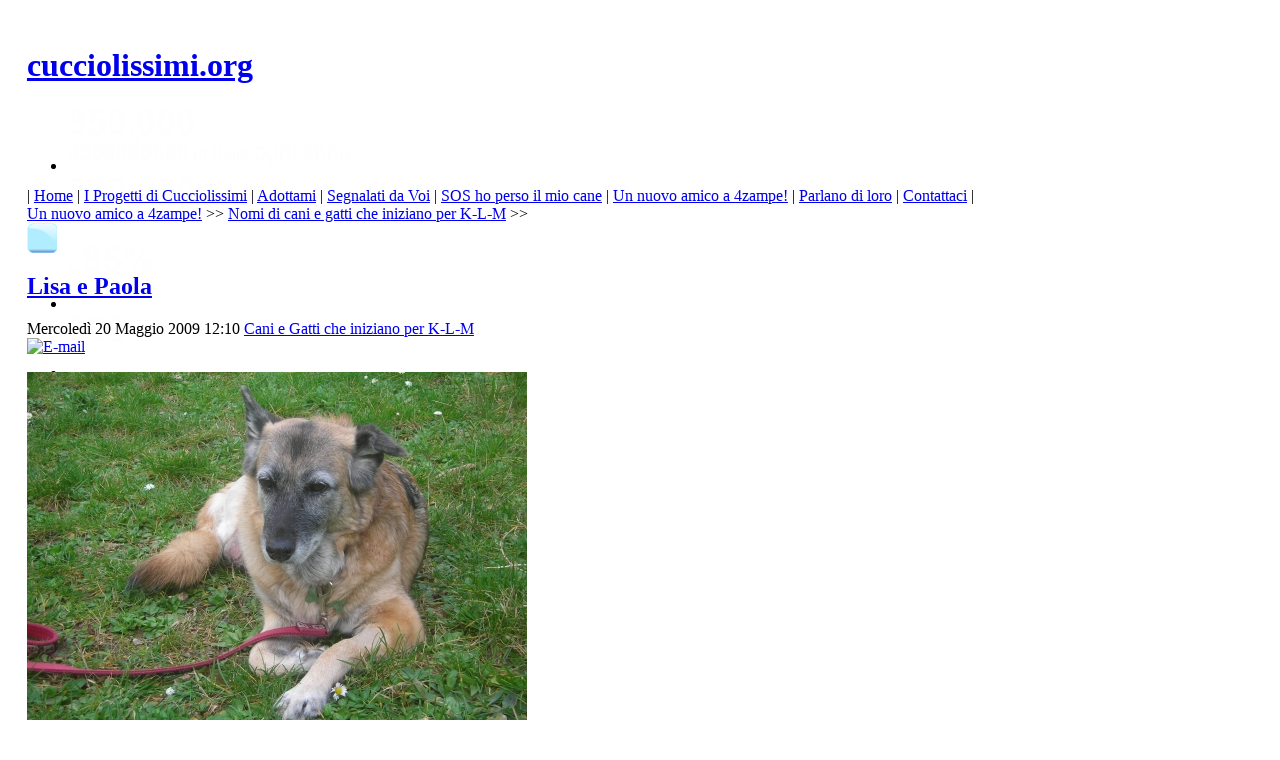

--- FILE ---
content_type: text/html; charset=UTF-8
request_url: http://cucciolissimi.net/un-nuovo-amico-a-4zampe/nomi-di-cani-e-gatti-che-iniziano-per-k-l-m/4877-lisa-e-paola
body_size: 19570
content:

<!DOCTYPE html PUBLIC "-//W3C//DTD XHTML 1.0 Transitional//EN" "http://www.w3.org/TR/xhtml1/DTD/xhtml1-transitional.dtd">

<html xmlns="http://www.w3.org/1999/xhtml" xml:lang="it-it" lang="it-it">

<head>
<script async src="//pagead2.googlesyndication.com/pagead/js/adsbygoogle.js"></script>
<script>
  (adsbygoogle = window.adsbygoogle || []).push({
    google_ad_client: "ca-pub-4468570028663373",
    enable_page_level_ads: true
  });
</script>
  <base href="http://cucciolissimi.net/un-nuovo-amico-a-4zampe/nomi-di-cani-e-gatti-che-iniziano-per-k-l-m/4877-lisa-e-paola" />
  <meta http-equiv="content-type" content="text/html; charset=utf-8" />
  <meta name="robots" content="index, follow" />
  <meta name="google-site-verification" content="R4RHhf1nBzZYNOf1HSikUlx4cbEUEtsZncfR0Emj3u4" />
  <meta name="y_key" content="3ccbb3eb4e174327" />
  <meta name="msvalidate.01" content="6EF1007FF10C8568C170AD6476F363CB" />
  <meta name="yandex-verification" content="673eaa0063dda872" />
  <meta name="keywords" content="lisa, sbarre, conoscere, nuovo, quella, signora, dolcezza, canile, dimenticata, mondo, piano, vita, zampe, oggi, casa, giorno, grazie, cuore, testa, vecchia, gabbia, quel, quelle, amore, scoprire, gioia, continuare, attimo, muratella, regala,Cani e Gatti che iniziano per K-L-M" />
  <meta name="title" content="Lisa e Paola" />
  <meta name="description" content=" I suoi occhi erano nascosti da quelle grigie sbarre e mai finirò di ringraziare chi me li ha indicati. . . Lisa chiusa da anni in quella gabbia, anziana e malata, rassegnata non avrebbe mai,Cani e Gatti che iniziano per K-L-M" />
  <meta name="generator" content="Joomla! 1.5 - Open Source Content Management" />
  <title>cucciolissimi.org  - Cucciolissimi Lisa E Paola Adozioni -  Canili  -  Roma</title>
  <link href="/component/jcomments/feed/com_content/4877" rel="alternate" type="application/rss+xml" title="Lisa e Paola" />
  <link href="/templates/cucciolissimi_appelli/favicon.ico" rel="shortcut icon" type="image/x-icon" />
  <link href="http://www.cucciolissimi.net/un-nuovo-amico-a-4zampe/nomi-di-cani-e-gatti-che-iniziano-per-k-l-m/4877-lisa-e-paola" rel="canonical"  />
  <link rel="stylesheet" href="/components/com_jcomments/tpl/prosilver2.2/style.css?v=12" type="text/css" />
  <link rel="stylesheet" href="/plugins/content/attachments1.css" type="text/css" />
  <link rel="stylesheet" href="/plugins/content/attachments.css" type="text/css" />
  <link rel="stylesheet" href="/plugins/content/highslide/highslide.css" type="text/css" />
  <link rel="stylesheet" href="/plugins/content/highslide/config/css/highslide-sitestyles.css" type="text/css" />
  <link rel="stylesheet" href="http://www.cucciolissimi.net/plugins/content/extranews/css/extranews.css" type="text/css" />
  <link rel="stylesheet" href="http://www.cucciolissimi.net/plugins/content/extranews/css/dhtmltooltip.css" type="text/css" />
  <link rel="stylesheet" href="/plugins/system/qluetip/css/tip.css" type="text/css" />
  <link rel="stylesheet" href="/modules/mod_customenu/customenu/css/mystyle_orizz.css" type="text/css" />
  <link rel="stylesheet" href="/modules/mod_customenu/customenu/css/mystyle_vertapp.css" type="text/css" />
  <link rel="stylesheet" href="/modules/mod_rokajaxsearch/css/rokajaxsearch.css" type="text/css" />
  <link rel="stylesheet" href="/modules/mod_rokajaxsearch/themes/light/rokajaxsearch-theme.css" type="text/css" />
  <link rel="stylesheet" href="http://www.cucciolissimi.net/modules/mod_ninja_simple_icons/assets/style.css" type="text/css" />
  <link rel="stylesheet" href="/modules/mod_customenu/customenu/css/mystyle_vert.css" type="text/css" />
  <link rel="stylesheet" href="/modules/mod_briaskISS/mod_briaskISS.css" type="text/css" />
  <style type="text/css">
    <!--
.capdropper {float:left; font-size:40px; padding:10px 5px 5px 0; font-weight:bold;}.nsi-container div {margin-top: 5px}.nsi-iconvert-l span {line-height:110px}
    -->
  </style>
  <script type="text/javascript" src="/components/com_jcomments/js/jcomments-v2.1.js?v=7"></script>
  <script type="text/javascript" src="/components/com_jcomments/libraries/joomlatune/ajax.js?v=3"></script>
  <script type="text/javascript" src="/media/system/js/mootools.js"></script>
  <script type="text/javascript" src="/media/system/js/caption.js"></script>
  <script type="text/javascript" src="/plugins/content/attachments_refresh.js"></script>
  <script type="text/javascript" src="/media/system/js/modal.js"></script>
  <script type="text/javascript" src="/plugins/content/highslide/highslide-full.packed.js"></script>
  <script type="text/javascript" src="/plugins/content/highslide/easing_equations.js"></script>
  <script type="text/javascript" src="/plugins/content/highslide/swfobject.js"></script>
  <script type="text/javascript" src="/plugins/content/highslide/language/it.js"></script>
  <script type="text/javascript" src="/plugins/content/highslide/config/js/highslide-sitesettings.js"></script>
  <script type="text/javascript" src="http://www.cucciolissimi.net/plugins/content/extranews/js/dhtmltooltip.js"></script>
  <script type="text/javascript" src="/plugins/system/qluetip/js/qluetip-1_1.js"></script>
  <script type="text/javascript" src="/modules/mod_customenu/customenu/js/customenu.js"></script>
  <script type="text/javascript" src="/modules/mod_rokajaxsearch/js/rokajaxsearch.js"></script>
  <script type="text/javascript" src="/modules/mod_briaskISS/mod_briaskISS.js"></script>
  <script type="text/javascript">

            var js, fjs = document.getElementsByTagName('script')[0];
            if (!document.getElementById('facebook-jssdk')) {
              js = document.createElement('script');
              js.id = 'facebook-jssdk';
              js.setAttribute('async', 'true');
              js.src = '//connect.facebook.net/it_IT/all.js#xfbml=1';
              fjs.parentNode.insertBefore(js, fjs);
            }		window.addEvent('domready', function(){ var JTooltips = new Tips($$('.hasTip'), { maxTitleChars: 50, fixed: false}); });hs.graphicsDir = '/plugins/content/highslide/graphics/';window.addEvent((window.webkit) ? 'load' : 'domready', function() {
				window.rokajaxsearch = new RokAjaxSearch({
					'results': ' Usa le frecce in basso per scorrere i risultati.',
					'close': '',
					'websearch': 0,
					'blogsearch': 0,
					'imagesearch': 0,
					'videosearch': 0,
					'imagesize': 'MEDIUM',
					'safesearch': 'MODERATE',
					'search': ' Cerca...',
					'readmore': ' Leggi tutto...',
					'noresults': ' Nessun risultato trovato',
					'advsearch': ' Ricerca Avanzata',
					'page': ' Pagina',
					'page_of': ' di',
					'searchlink': 'http://www.cucciolissimi.net/ricerca',
					'advsearchlink': 'http://www.cucciolissimi.net/ricerca',
					'uribase': 'http://www.cucciolissimi.net/',
					'limit': '50',
					'perpage': '3',
					'ordering': 'newest',
					'phrase': 'exact',
					'hidedivs': '',
					'includelink': 1,
					'viewall': '',
					'estimated': ' stimato',
					'showestimated': 1,
					'showpagination': 1,
					'showcategory': 1,
					'showreadmore': 1,
					'showdescription': 1
				});
			});
  </script>
  <script type="text/javascript">
/* BEGIN AG Google Analytics Plugin v.1.0.8 */
var _gaq = _gaq || []; 
 _gaq.push(['_setAccount', 'UA-6790524-1']); 
 _gaq.push(['_setCustomVar', 1, 'user_ip', '18.219.37.253', 1]); 
 _gaq.push(['_trackPageview']); 
 (function() { 
var ga = document.createElement('script'); ga.type = 'text/javascript'; ga.async = true; 
ga.src = ('https:' == document.location.protocol ? 'https://ssl' : 'http://www') + '.google-analytics.com/ga.js'; 
var s = document.getElementsByTagName('script')[0]; s.parentNode.insertBefore(ga, s); 

                      })(); 
/* END AG Google Analytics Plugin v.1.0.8 */
/* ========== www.gordejev.lv =========== */
</script>
  <meta property="og:title" content="Lisa e Paola"/>
  <meta property="og:type" content="article"/>
  <meta property="og:url" content="http://cucciolissimi.net/un-nuovo-amico-a-4zampe/nomi-di-cani-e-gatti-che-iniziano-per-k-l-m/4877-lisa-e-paola"/>
  <meta property="og:site_name" content="cucciolissimi.org"/>
  <meta property="og:image" content="http://www.cucciolissimi.net/images/Canili2/dscn0764.jpg"/>
  <meta property="og:description" content=" I suoi occhi erano nascosti da quelle grigie sbarre e mai finir&ograve; di ringraziare chi me li ha indicati. . . Lisa chiusa da anni in quella gabbia, anziana e malata, rassegnata non avrebbe mai"/>
<meta property="og:locale" content="it_IT"/>
<meta property="my:fb" content="on"/>
  


<link rel="stylesheet" href="http://www.cucciolissimi.net/templates/system/css/system.css" type="text/css" />
<link rel="stylesheet" href="http://www.cucciolissimi.net/templates/system/css/general.css" type="text/css" />
<link rel="stylesheet" href="http://www.cucciolissimi.net/templates/cucciolissimi_appelli/css/template.css" type="text/css" />

<script language="javascript" type="text/javascript" src="http://www.cucciolissimi.net/templates/cucciolissimi_appelli/js/ja.script.js"></script>


<link rel="stylesheet" href="http://www.cucciolissimi.net/templates/cucciolissimi_appelli/css/menu.css" type="text/css" />

<link rel="stylesheet" href="http://www.cucciolissimi.net/templates/cucciolissimi_appelli/css/ja-sosdmenu.css" type="text/css" />
<script language="javascript" type="text/javascript" src="http://www.cucciolissimi.net/templates/cucciolissimi_appelli/js/ja.cssmenu.js"></script>

<link rel="stylesheet" href="http://www.cucciolissimi.net/templates/cucciolissimi_appelli/styles/background/lighter/style.css" type="text/css" />
<link rel="stylesheet" href="http://www.cucciolissimi.net/templates/cucciolissimi_appelli/styles/elements/black/style.css" type="text/css" />

<!--[if IE 7.0]>
<style type="text/css">
.clearfix {display: inline-block;}
</style>
<![endif]-->

<style type="text/css">
#ja-header,#ja-mainnav,#ja-container,#ja-botsl,#ja-footer {width: 97%;margin: 0 auto;}
#ja-wrapper {min-width: 100%;}
</style>
</head>
<body id="bd" class="fs3 Moz" >
<a name="Top" id="Top"></a>

<div id="ja-wrapper">

<!-- BEGIN: HEADER -->
<div id="ja-headerwrap">
	<div id="ja-header" class="clearfix" style="background: url(http://www.cucciolissimi.net/templates/cucciolissimi_appelli/images/header/header0.jpg) no-repeat top right;">

	<div class="ja-headermask">&nbsp;</div>

			<h1 class="logo">
			<a href="/home" title="cucciolissimi.org"><span>cucciolissimi.org</span></a>
		</h1>
	
	

			<div id="ja-search">
			 <noscript>
	 <div>ImageSlideShow requires Javascript</div>
 </noscript>



<ul id="briask-iss1025" class="briask-iss" style="width:300px;height:65px"><li><img src="/images/banner_statistiche/bannerstatistiche1.png" alt="Statistiche" /></li><li><img src="/images/banner_statistiche/bannerstatistiche2.png" alt="Statistiche" /></li><li><img src="/images/banner_statistiche/bannerstatistiche3.png" alt="Statistiche" /></li><li><img src="/images/banner_statistiche/bannerstatistiche4.png" alt="Statistiche" /></li><li><img src="/images/banner_statistiche/bannerstatistiche5.png" alt="Statistiche" /></li><li><img src="/images/banner_statistiche/bannerstatistiche6.png" alt="Statistiche" /></li><li><img src="/images/banner_statistiche/bannerstatistiche7.png" alt="Statistiche" /></li><li><img src="/images/banner_statistiche/bannerstatistiche8.png" alt="Statistiche" /></li></ul>
<script type="text/javascript">
var briaskPics1025 = [0];
var briaskInstance1025 =
	new briaskISS(1025,2,9000,50, briaskPics1025);
</script><a title="Take Action: MakePovertyHistory.org" style="background:transparent url(http://www.cucciolissimi.net/modules/mod_beinvolved/images/bottomright/sterilizzazione_2012.png) no-repeat scroll right top !important;cursor:pointer;display:block;height:100px;position:fixed;right:0pt;text-decoration:none;text-indent:-999em;bottom:0pt;width:100px;z-index:99999;" href="http://www.cucciolissimi.net/associazione-cucciolissimi/iniziative/14405-ce-ancora-troppa-sofferenza-campagna-2012-aco-a-favore-della-sterilizzazione"  target="_blank"  >Take Action: MakePovertyHistory.org</a>
		</div>
	
	</div>
</div>
<!-- END: HEADER -->

<!-- BEGIN: MAIN NAVIGATION -->
<div id="ja-mainnavwrap">
	<div id="ja-mainnav" class="clearfix">
	<div class="customenu_layout_text"><div class="customenu__orizzm"><span class="link_seperator"> | </span><a href="/home" class="link_1 link_inactive  link_normal" onmouseover="changeClassName(this,'link_normal','link_hover');" onmouseout="changeClassName(this,'link_hover','link_normal');" onfocus="this.blur();"><span id="qtip0" class="toggle" >Home<div id="tipcont0" class="QTip-content" style="display: none;"><table style="width: 230px;" border="0" cellspacing="1" cellpadding="1"> <tbody> <tr> <td><span style="font-size: 9pt;"><strong>La Homepage di Cucciolissimi.org</strong></span></td> <td><img src="/images/icosz/lcs.gif" alt="Sezione di cucciolissimi" width="58" height="58" /></td> </tr> </tbody> </table></div></span><script type="text/javascript">window.addEvent("domready", function() { new QlueTip( "qtip0", "tipcont0", { Class: 'default', position: 'item', event: 'mouseenter', width: 250, duration: 300, sticky: false, fixed: false, offsets: { x: 100, y: 125}});});</script></a><span class="link_seperator"> | </span><a href="/i-progetti-di-cucciolissimi" class="link_2 link_inactive  link_normal" onmouseover="changeClassName(this,'link_normal','link_hover');" onmouseout="changeClassName(this,'link_hover','link_normal');" onfocus="this.blur();"><span id="qtip1" class="toggle" >I Progetti di Cucciolissimi<div id="tipcont1" class="QTip-content" style="display: none;"><table style="width: 230px;" border="0" cellspacing="1" cellpadding="1"> <tbody> <tr> <td><span style="font-size: 9pt;"><strong>Le pagine dei Progetti di Cucciolissimi</strong></span>. </td> <td><img src="/images/icosz/ipr.gif" alt="I Progetti di Cucciolissimi" width="58" height="58" /></td> </tr> <tr> <td colspan="2"><span style="font-size: 8pt;">I cani in adozione per i quali Cucciolissimi Onlus e Cucciolissimi.org sono potuti intervenire grazie alle donazioni per il calendario Facce da Canile ed a donazioni specifiche. </span></td> </tr> </tbody> </table></div></span><script type="text/javascript">window.addEvent("domready", function() { new QlueTip( "qtip1", "tipcont1", { Class: 'default', position: 'item', event: 'mouseenter', width: 250, duration: 300, sticky: false, fixed: false, offsets: { x: 45, y: 220}});});</script></a><span class="link_seperator"> | </span><a href="/adottami" class="link_3 link_inactive  link_normal" onmouseover="changeClassName(this,'link_normal','link_hover');" onmouseout="changeClassName(this,'link_hover','link_normal');" onfocus="this.blur();"><span id="qtip2" class="toggle" >Adottami<div id="tipcont2" class="QTip-content" style="display: none;"><table style="width: 250px;" border="0" cellspacing="1" cellpadding="1"> <tbody> <tr> <td><img src="/images/icosz/ado.gif" alt="Adozione di cani che sono in canile/rifugio" width="58" height="58" /></td> <td style="padding-left: 10px;"><span style="font-size: 8pt;">Le Adozioni di cani che sono in canile/rifugio.</span></td> </tr> <tr> <td><img src="/images/icosz/sdv.gif" alt="Adozioni di cani abbandonati" width="58" height="58" /></td> <td style="padding-left: 10px;"><span style="font-size: 8pt;">Le Adozioni di cani che sono stati abbandonati.</span><br /></td> </tr> <tr> <td><img src="/images/icosz/ami.gif" alt="Adozioni di gatti ed altri piccoli animali" width="58" height="58" /></td> <td style="padding-left: 10px;"><span style="font-size: 8pt;">Le Adozioni di gatti ed altri piccoli animali.</span></td> </tr> </tbody> </table></div></span><script type="text/javascript">window.addEvent("domready", function() { new QlueTip( "qtip2", "tipcont2", { Class: 'default', position: 'item', event: 'mouseenter', width: 270, duration: 300, sticky: false, fixed: false, offsets: { x: 65, y: 250}});});</script></a><span class="link_seperator"> | </span><a href="/segnalati-da-voi" class="link_4 link_inactive  link_normal" onmouseover="changeClassName(this,'link_normal','link_hover');" onmouseout="changeClassName(this,'link_hover','link_normal');" onfocus="this.blur();"><span id="qtip3" class="toggle" >Segnalati da Voi<div id="tipcont3" class="QTip-content" style="display: none;"><table style="width: 230px;" border="0" cellspacing="1" cellpadding="1"> <tbody> <tr> <td><span style="font-size: 9pt;"><strong>Adozione di cani che sono stati abbandonati</strong></span></td> <td><img src="/images/icosz/sdv.gif" alt="Adozioni di cani abbandonati" width="58" height="58" /></td> </tr> <tr> <td colspan="2"><span style="font-size: 8pt;">Cani abbandonati per i quali dei privati cittadini si stanno preoccupando di trovare loro un'adozione. </span></td> </tr> </tbody> </table></div></span><script type="text/javascript">window.addEvent("domready", function() { new QlueTip( "qtip3", "tipcont3", { Class: 'default', position: 'item', event: 'mouseenter', width: 250, duration: 300, sticky: false, fixed: false, offsets: { x: 45, y: 185}});});</script></a><span class="link_seperator"> | </span><a href="/sos-ho-perso-il-mio-cane" class="link_5 link_inactive  link_normal" onmouseover="changeClassName(this,'link_normal','link_hover');" onmouseout="changeClassName(this,'link_hover','link_normal');" onfocus="this.blur();"><span id="qtip4" class="toggle" >SOS ho perso il mio cane<div id="tipcont4" class="QTip-content" style="display: none;"><table style="width: 230px;" border="0" cellspacing="1" cellpadding="1"> <tbody> <tr> <td><span style="font-size: 9pt;"><strong>Gli appelli di chi ha smarrito un cane o un gatto</strong></span></td> <td><img src="/images/icosz/sos.gif" alt="SOS - Smarrimenti" width="58" height="58" /></td> </tr> <tr> <td colspan="2"><span style="font-size: 8pt;">Sezione dedicata ai cani e gatti perduti ed agli appelli dei loro padroni.</span></td> </tr> </tbody> </table></div></span><script type="text/javascript">window.addEvent("domready", function() { new QlueTip( "qtip4", "tipcont4", { Class: 'default', position: 'item', event: 'mouseenter', width: 250, duration: 300, sticky: false, fixed: false, offsets: { x: 45, y: 166}});});</script></a><span class="link_seperator"> | </span><a href="/un-nuovo-amico-a-4zampe" class="link_6 link_inactive  link_normal" onmouseover="changeClassName(this,'link_normal','link_hover');" onmouseout="changeClassName(this,'link_hover','link_normal');" onfocus="this.blur();"><span id="qtip5" class="toggle" >Un nuovo amico a 4zampe!<div id="tipcont5" class="QTip-content" style="display: none;"><table style="width: 230px;" border="0" cellspacing="1" cellpadding="1"> <tbody> <tr> <td><span style="font-size: 9pt;"><strong>Le testimonianze di chi ha adottato!</strong></span></td> <td><img src="/images/icosz/unn.gif" alt="Testimonianze" width="58" height="58" /></td> </tr> <tr> <td colspan="2"><span style="font-size: 8pt;">Le testimonianze di chi ha accolto nella propria casa un cane, un gatto o un altro piccolo animale e ci racconta della loro vita insieme. </span></td> </tr> </tbody> </table></div></span><script type="text/javascript">window.addEvent("domready", function() { new QlueTip( "qtip5", "tipcont5", { Class: 'default', position: 'item', event: 'mouseenter', width: 250, duration: 300, sticky: false, fixed: false, offsets: { x: 45, y: 185}});});</script></a><span class="link_seperator"> | </span><a href="/parlano-di-loro" class="link_7 link_inactive  link_normal" onmouseover="changeClassName(this,'link_normal','link_hover');" onmouseout="changeClassName(this,'link_hover','link_normal');" onfocus="this.blur();"><span id="qtip6" class="toggle" >Parlano di loro<div id="tipcont6" class="QTip-content" style="display: none;"><table style="width: 230px;" border="0" cellspacing="1" cellpadding="1"> <tbody> <tr> <td><span style="font-size: 9pt;"><strong>Qua si parla di cani, gatti, Ambiente e Natura.</strong></span>.</td> <td><img src="/images/icosz/par.gif" alt="Qua si parla di cani, gatti, ambiente e natura" width="58" height="58" /></td> </tr> <tr> <td colspan="2"><span style="font-size: 8pt;">Una piccola selezione di articoli che riguardano il mondo dei cani, degli animali e della Natura ...laddove a tirare le fila c'è pur sempre l'uomo. </span></td> </tr> </tbody> </table></div></span><script type="text/javascript">window.addEvent("domready", function() { new QlueTip( "qtip6", "tipcont6", { Class: 'default', position: 'item', event: 'mouseenter', width: 250, duration: 300, sticky: false, fixed: false, offsets: { x: 45, y: 185}});});</script></a><span class="link_seperator"> | </span><a href="/contattaci" class="link_8 link_inactive  link_normal" onmouseover="changeClassName(this,'link_normal','link_hover');" onmouseout="changeClassName(this,'link_hover','link_normal');" onfocus="this.blur();"><span id="qtip7" class="toggle" >Contattaci<div id="tipcont7" class="QTip-content" style="display: none;"><table style="width: 280px;" border="0" cellspacing="1" cellpadding="1"> <tbody> <tr> <td></td> <td><strong><span style="font-size: 10pt;">Utilizza questa pagina per:</span></strong><span style="font-size: 10pt;"><img style="float: right;" src="/images/icosz/scrivicicucc.gif" alt="Scrivici" width="74" height="58" /></span><span style="font-size: 8pt;"><br /></span></td> </tr> <tr> <td><img src="/images/icosz/st.gif" alt="Contatto" width="10" height="10" /></td> <td><span style="font-size: 8pt;">Comunicare con lo staff di Cucciolissimi.org</span></td> </tr> <tr> <td><img src="/images/icosz/ba.gif" alt="Adozioni" width="10" height="10" /></td> <td><span style="font-size: 8pt;">Inviarci appelli di cani, gatti ed altri piccoli animali in adozione.</span><br /></td> </tr> <tr> <td><img src="/images/icosz/ho.gif" alt="SOS" width="10" height="10" /></td> <td><span style="font-size: 8pt;">Segnalarci uno smarrimento.</span></td> </tr> <tr> <td><img src="/images/icosz/un.gif" alt="Testimonianza" width="10" height="10" /></td> <td><span style="font-size: 8pt;">Inviarci una testimonianza.</span></td> </tr> <tr> <td><img src="/images/icosz/pr.gif" alt="Calendario" width="10" height="10" /></td> <td><span style="font-size: 8pt;">Richiedere il calendario "Facce da Canile".</span></td> </tr> </tbody> </table></div></span><script type="text/javascript">window.addEvent("domready", function() { new QlueTip( "qtip7", "tipcont7", { Class: 'default', position: 'item', event: 'mouseenter', width: 300, duration: 300, sticky: false, fixed: false, offsets: { x: 45, y: 250}});});</script></a><span class="link_seperator"> | </span></div></div>
	</div>
</div>
<!-- END: MAIN NAVIGATION -->

<div id="ja-containerwrap">
<div id="ja-containerwrap2">
	<div id="ja-container">
	<div id="ja-container2" class="clearfix">

		<div id="ja-mainbody" class="clearfix">

		<!-- BEGIN: CONTENT -->
		<div id="ja-contentwrap">
		<div id="ja-content">

			

						<div id="ja-pathway">
				<span class="breadcrumbs pathway">
<a href="/un-nuovo-amico-a-4zampe" class="pathway">Un nuovo amico a 4zampe!</a>  >> <a href="/un-nuovo-amico-a-4zampe/nomi-di-cani-e-gatti-che-iniziano-per-k-l-m" class="pathway">Nomi di cani e gatti che iniziano per K-L-M</a>  >> </span>

			</div>
			
                                        
          <div id="colorcucc_div" align="left" >
        		<div class="moduletable_colorcucc">
					<!-- Flexheader3 start --><img  style="border: 0; width:30px; height:30px;" alt="Sezione dedicata alle testimonianze di padroni, cani e gatti che si sono trovati e vivono insieme felicemente." title="Sezione dedicata alle testimonianze di padroni, cani e gatti che si sono trovati e vivono insieme felicemente." src="/images/icosz/un_h.gif" /><!-- Flexheader3 end -->		</div>
	
      </div>
    
                                            
     
			


 

<h2 class="contentheading">
		<a href="/un-nuovo-amico-a-4zampe/nomi-di-cani-e-gatti-che-iniziano-per-k-l-m/4877-lisa-e-paola" class="contentpagetitle">
		Lisa e Paola		        <img class="iconuppyart" src="/images/icosz/home/agg/nessuna.gif" alt ="" align="right" height="25px" />
        	</a>
	</h2>


<div class="article-tools">
	<div class="article-meta">
			<span class="createdate">
			Mercoledì 20 Maggio 2009 12:10		</span>
	
	
							<span class="article-section">
							<a href="/un-nuovo-amico-a-4zampe/nomi-di-cani-e-gatti-che-iniziano-per-k-l-m">						Cani e Gatti che iniziano per K-L-M							</a>					</span>
				</div>

		<div class="buttonheading">
								<span>
			<a href="/component/mailto/?tmpl=component&amp;link=367ba85b15c2024ca23ac23940dcb039eb367976" title="E-mail" onclick="window.open(this.href,'win2','width=400,height=350,menubar=yes,resizable=yes'); return false;"><img src="/templates/cucciolissimi_appelli/images/emailButton.png" alt="E-mail"  /></a>			</span>
			
			
						</div>
	
	</div>


<div class="article-content">

<div class="legen" style="float: right; width:65px; height:50px; padding-top: 0px; padding-right: 0px; padding-bottom: 0px;position:relative; right:0px;">
</div>

<p><img alt="dscn0764" src="/images/Canili2/dscn0764.jpg" height="375" width="500" /></p>
<p><em><span class="capdropper">I</span> suoi occhi erano nascosti da quelle grigie sbarre e mai finirò di ringraziare chi me li ha indicati... Lisa chiusa da anni in quella gabbia, anziana e malata, rassegnata non avrebbe mai attirato la mia attenzione tra il continuo abbaiare nei corridoi del canile al mio passaggio, e così non avrei mai conosciuto la sua "specialissima" dolcezza , il suo essere cortese, discreto, amabile ed unico di una "vecchia signora" dimenticata. Lisa, randagia e poi "carcerata", ha iniziato a conoscere il nostro mondo svelandoci il suo. Ci stringeva il cuore vederla camminare a testa bassa e appoggiare il suo musetto alle prime sbarre occasionali incontrate sulla strada, come se per lei solo quelle sbarre fossero la sua casa. Ma poi, piano piano Lisa ha capito che quella non era solo una passeggiata fuori dalla gabbia ma l'inizio di una vita completamente nuova tutta da conoscere e, a testa alta, con una, per noi "2 zampe", inaspettata e forte voglia di vivere, ha combattuto un tumore ed oggi la "vecchia signora" dimenticata è tornata a farsi conoscere come quella "cucciola" felice che mai si sarebbe immaginata! Oggi Lisa in seguito all'intervento che le ha donato di nuovo una esistenza serena è una tripede, una "tre zampe" allegra e gioiosa che non smette nemmeno un attimo di continuare a scoprire il suo nuovo mondo con la curiosità di un nuovo odore e la certezza del profumo della sua casa. Ogni giorno Lisa ci regala il suo amore, la sua gioia, la sua incredibile ed unica dolcezza, lasciandoci capire con il suo bacio appena svegli ogni mattina quanto la nostra vita sia cambiata ... quanta fortuna ad avere incontrato questo meraviglioso cuore di cane. Grazie ancora, e mille volte grazie a chi mi ha fatto entrare quel giorno in quel corridoio e ha puntato un dito su di te mia dolcissima Lisa!</em></p>
<p><a onclick="return hs.expand(this)" class="highslide" target="_blank" title="Lisa" href="/images/Canili2/dscn0627.jpg"><img alt="dscn0627" src="/images/Canili2/thumbnails/thumb_dscn0627.jpg" height="112" width="150" /></a><span class="highslide"> </span><a onclick="return hs.expand(this)" class="highslide" target="_blank" title="lisa4.jpg" href="/images/Canili2/lisa4.jpg"><img alt="lisa4" src="/images/Canili2/thumbnails/thumb_lisa4.jpg" height="112" width="150" /></a> <a onclick="return hs.expand(this)" class="highslide" target="_blank" title="lisa5_copy.jpg" href="/images/Canili2/lisa5_copy.jpg"><img alt="lisa5_copy" src="/images/Canili2/thumbnails/thumb_lisa5_copy.jpg" height="112" width="150" /></a></p>
<p><a onclick="return hs.expand(this)" class="highslide" target="_blank" title="lisa6.jpg" href="/images/Canili2/lisa6.jpg"><img alt="lisa6" src="/images/Canili2/thumbnails/thumb_lisa6.jpg" height="150" width="112" /></a></p>
<p style="text-align: right;"><em>Paola</em></p>
<p style="text-align: left;"><span style="font-family: courier new,courier;">Lisa è stata adottata da Paola al Canile di Muratella il 01 Marzo 2008.</span></p><div style="height:40px;"><div id="fb-root"></div><div class="cmp_like_container" style="float:left;margin:10px;"><script type="text/javascript">
//<![CDATA[
document.write('<fb:like href="http://cucciolissimi.net/un-nuovo-amico-a-4zampe/nomi-di-cani-e-gatti-che-iniziano-per-k-l-m/4877-lisa-e-paola" layout="button_count" show_faces="false" send="false" width="" action="like" font="arial" colorscheme="light"></fb:like>'); 
//]]> 
</script></div><div class="cmp_share_container" style="float:right;margin:10px;"><script type="text/javascript">
//<![CDATA[
document.write('<script>function fbs_click() {u="http://cucciolissimi.net/un-nuovo-amico-a-4zampe/nomi-di-cani-e-gatti-che-iniziano-per-k-l-m/4877-lisa-e-paola";t="Lisa e Paola";var left = (screen.width/2)-328;var top = (screen.height/2)-218;window.open("//www.facebook.com/sharer.php?u=http://cucciolissimi.net/un-nuovo-amico-a-4zampe/nomi-di-cani-e-gatti-che-iniziano-per-k-l-m/4877-lisa-e-paola&amp;t=Lisa e Paola","Sharer","toolbar=0, location=0, directories=0, status=0, menubar=0, scrollbars=0, resizable=0, copyhistory=0, width=656, height=436, top="+top+", left="+left); return false;}<\/script><style>.cmp_shareicontextlink {   text-decoration: none; line-height: 20px;height: 20px; color: #3B5998; font-size: 11px; font-family: arial, sans-serif;  padding:2px 4px 2px 20px; border:1px solid #CAD4E7; cursor: pointer;  background:url(//static.ak.facebook.com/images/share/facebook_share_icon.gif?6:26981) no-repeat 1px 1px #ECEEF5; -webkit-border-radius: 3px; -moz-border-radius: 3px;} .cmp_shareicontextlink:hover {   background:url(//static.ak.facebook.com/images/share/facebook_share_icon.gif?6:26981) no-repeat 1px 1px #ECEEF5 !important;  border-color:#9dacce !important; color: #3B5998 !important;} </style><a href="//www.facebook.com/share.php?u=http://cucciolissimi.net/un-nuovo-amico-a-4zampe/nomi-di-cani-e-gatti-che-iniziano-per-k-l-m/4877-lisa-e-paola"class="cmp_shareicontextlink"  share_url="http://cucciolissimi.net/un-nuovo-amico-a-4zampe/nomi-di-cani-e-gatti-che-iniziano-per-k-l-m/4877-lisa-e-paola" onclick="return fbs_click()" target="_blank" rel="nofollow" >Condividi</a>'); 
//]]> 
</script></div></div><span class="modifydate">Ultimo aggiornamento: Lunedì 08 Giugno 2009 09:50</span>
<br>
<br>
<div class="attachmentsContainer">

<div class="attachmentsList" id="attachmentsList_com_content_default_4877"></div>

</div><div style="inlinemodule">		<div class="moduletable">
					


<div  style = "margin-top:0px; margin-bottom:0px; position:relative;left:0px;overflow:hidden;padding-left:0px; padding-right:0px; padding-top:0px; padding-bottom:0px;  background-color:;width:100%; "><div></div><br/></div>		</div>
			<div class="moduletable">
					<div  style = "margin-top:0px; margin-bottom:0px; position:relative;left:0px;overflow:hidden;padding-left:0px; padding-right:0px; padding-top:0px; padding-bottom:0px;  background-color:;width:100%; "><table id="infoadottati" style="border: 1pt dotted #999999; background-color: #f2f2f2; width: auto; height: auto; margin: 10px 15px;" border="0" cellspacing="8" cellpadding="0">
<tbody>
<tr>
<td style="text-align: center;" rowspan="2">
<div><img style="float: left;" src="/images/testimonianzecucciolissimiorg.png" alt="Info Adottati" width="150" height="192" /></div>
</td>
<td style="text-align: center;" rowspan="3">
<div><span style="font-size: 14pt;"><span style="color: #ff8c00;"><strong>Adottato!</strong></span></span></div>
<br>
<div><span style="font-size: 14pt;"><span style="color: #ff8c00;"><strong>
</strong></span></span></div>
<div style="text-align: left;"><span style="color: #000000;">Se hai adottato un cane o un gatto in canile o l'hai salvato dalla strada inviaci le sue nuove foto o mandateci la vostra testimonianza, saremo felici d'inserirla nella sezione </span><strong><span><a href="/un-nuovo-amico-a-4zampe" target="_blank">Un nuovo amico a 4zampe!</a></span></strong></div>
<br>
<div style="text-align: center;"><a href="/un-nuovo-amico-a-4zampe/inserisci-la-tua-testimonianza" target="_blank"><img src="/images/riquadri/button_testim.png" alt="INSERISCI LA TUA TESTIMONIANZA" width="134" height="40" /></a></div>
<br>
<div style="text-align: center;"><span style="font-size: 10pt;">oppure scrivici a</span><strong> levostretestimonianze@cucciolissimi.net</strong><strong> </strong><strong> </strong></div>
</td>
</tr>
<tr>
<td style="text-align: left;" valign="top" scope="col">
<div><span style="font-size: 8pt;"><strong> </strong></span></div>
</td>
</tr>
</tbody>
</table><br/></div>		</div>
			<div class="moduletable_blank">
					<div  style = "margin-top:0px; margin-bottom:0px; position:relative;left:0px;overflow:hidden;padding-left:0px; padding-right:0px; padding-top:0px; padding-bottom:0px;  background-color:;width:100%; "><p class="cuccfooter" style="text-align: center;"><img style="width: 120px; height: 30px;" src="/images/cucciolissimifooter.jpg" alt="Cucciolissimi.org - non solo cuccioli" /></p><br/></div>		</div>
	</div></script>
			<table align="center" class="pagenav">
			<tr>
				<th class="pagenav_prev">
					<a href="/un-nuovo-amico-a-4zampe/nomi-di-cani-e-gatti-che-iniziano-per-k-l-m/5052-kira-e-gabriella">&lt; Prec.</a>
				</th>
				<td width="50">
					&nbsp;
				</td>
				<th class="pagenav_next">
					<a href="/un-nuovo-amico-a-4zampe/nomi-di-cani-e-gatti-che-iniziano-per-k-l-m/4739-kiko-e-maria">Succ. &gt;</a>
				</th>
			</tr>
			</table><div style="margin-left:5%; margin-right:5%; text-align:left;"><hr color="maroon" width="85%"></hr><div id="neweritemtitle">Articoli più recenti:</div><ul id="neweritemlist">
<li><span class="extranews_date">13/08/2009 19:40</span> - <a href="/un-nuovo-amico-a-4zampe/nomi-di-cani-e-gatti-che-iniziano-per-k-l-m/6057-memory-e-luisa" onmouseover="showttip('&lt;strong&gt;Memory e Luisa&lt;/strong&gt;&lt;br/&gt;&lt;img src=&quot;http://www.cucciolissimi.net/images/resized/images/canili3/occhidolci_100_72.jpg&quot; alt=&quot;Memory e Luisa&quot; align=&quot;left&quot; style=&quot;margin: 0px 6px;&quot;/&gt;&lt;div class=\'extranews_tooltip\'&gt;Memory è venuta a vivere con la mia famiglia …&lt;/div&gt;', 160);" onmouseout="hidettip();">Memory e Luisa</a></li>
<li><span class="extranews_date">11/08/2009 21:51</span> - <a href="/un-nuovo-amico-a-4zampe/nomi-di-cani-e-gatti-che-iniziano-per-k-l-m/6039-lara-e-luisa" onmouseover="showttip('&lt;strong&gt;Lara e Luisa&lt;/strong&gt;&lt;br/&gt;&lt;img src=&quot;http://www.cucciolissimi.net/images/resized/images/canili3/larona_con_lingua_di_fuori__big_100_100.jpg&quot; alt=&quot;Lara e Luisa&quot; align=&quot;left&quot; style=&quot;margin: 0px 6px;&quot;/&gt;&lt;div class=\'extranews_tooltip\'&gt;Ho adottato Lara il 14 dicembre 2004, quando …&lt;/div&gt;', 160);" onmouseout="hidettip();">Lara e Luisa</a></li>
<li><span class="extranews_date">13/07/2009 15:09</span> - <a href="/un-nuovo-amico-a-4zampe/nomi-di-cani-e-gatti-che-iniziano-per-k-l-m/5464-mio-e-marta" onmouseover="showttip('&lt;strong&gt;Mio e Marta&lt;/strong&gt;&lt;br/&gt;&lt;img src=&quot;http://www.cucciolissimi.net/images/resized/images/canili2/mio1_100_75.jpg&quot; alt=&quot;Mio e Marta&quot; align=&quot;left&quot; style=&quot;margin: 0px 6px;&quot;/&gt;&lt;div class=\'extranews_tooltip\'&gt;Un giorno di novembre, un giorno che pensavo …&lt;/div&gt;', 160);" onmouseout="hidettip();">Mio e Marta</a></li>
<li><span class="extranews_date">24/06/2009 21:03</span> - <a href="/un-nuovo-amico-a-4zampe/nomi-di-cani-e-gatti-che-iniziano-per-k-l-m/5489-leon-e-chiara-v" onmouseover="showttip('&lt;strong&gt;Leon e Chiara V.&lt;/strong&gt;&lt;br/&gt;&lt;img src=&quot;http://www.cucciolissimi.net/images/resized/images/canili2/leon_100_75.jpg&quot; alt=&quot;Leon e Chiara V.&quot; align=&quot;left&quot; style=&quot;margin: 0px 6px;&quot;/&gt;&lt;div class=\'extranews_tooltip\'&gt;Strano, non sono un tipo romantico, eppure pa…&lt;/div&gt;', 160);" onmouseout="hidettip();">Leon e Chiara V.</a></li>
<li><span class="extranews_date">02/06/2009 12:02</span> - <a href="/un-nuovo-amico-a-4zampe/nomi-di-cani-e-gatti-che-iniziano-per-k-l-m/5052-kira-e-gabriella" onmouseover="showttip('&lt;strong&gt;Kira e Gabriella&lt;/strong&gt;&lt;br/&gt;&lt;img src=&quot;http://www.cucciolissimi.net/images/resized/images/canili2/kira1_100_75.jpg&quot; alt=&quot;Kira e Gabriella&quot; align=&quot;left&quot; style=&quot;margin: 0px 6px;&quot;/&gt;&lt;div class=\'extranews_tooltip\'&gt;Kira è una splendida meticcetta che probabilm…&lt;/div&gt;', 160);" onmouseout="hidettip();">Kira e Gabriella</a></li>
</ul>
<div id="olderitemtitle">Articoli meno recenti:</div><ul id="olderitemlist">
<li><span class="extranews_date">13/05/2009 22:41</span> - <a href="/un-nuovo-amico-a-4zampe/nomi-di-cani-e-gatti-che-iniziano-per-k-l-m/4739-kiko-e-maria" onmouseover="showttip('&lt;strong&gt;Kiko e Maria&lt;/strong&gt;&lt;br/&gt;&lt;img src=&quot;http://www.cucciolissimi.net/images/resized/images/canili2/livia2_022_100_75.jpg&quot; alt=&quot;Kiko e Maria&quot; align=&quot;left&quot; style=&quot;margin: 0px 6px;&quot;/&gt;&lt;div class=\'extranews_tooltip\'&gt;Ho conosciuto Kiko a Novembre 2008, lui era s…&lt;/div&gt;', 160);" onmouseout="hidettip();">Kiko e Maria</a></li>
</ul>
<div id="prev_next_buttom" align="center"><span class="extranews_priviuospage"><a href="/un-nuovo-amico-a-4zampe/nomi-di-cani-e-gatti-che-iniziano-per-k-l-m/6069-minu-e-luisa" title="Minù e Luisa"><< Articolo precedente</a></span></div><hr color="maroon" width="85%"></hr></div>
    	<span class="hitter">
	Visto: 6479	</span>
</div>

<!-- <span class="modifydate"> -->
		<!-- 	</span> -->
 

<span class="article_separator">&nbsp;</span>
<script type="text/javascript">
<!--
var jcomments=new JComments(4877, 'com_content','/index.php?option=com_jcomments&amp;tmpl=component');
jcomments.setList('comments-list');
//-->
</script>
<div id="jc">
<div id="comments"></div>
<div id="comments-form-link">
<a id="addcomments" class="showform" href="#addcomments" onclick="jcomments.showForm(4877,'com_content', 'comments-form-link'); return false;">Aggiungi commento</a>
</div>
<div id="comments-footer" align="center"><a href="http://www.joomlatune.com" title="JComments" target="_blank">JComments</a></div>
<script type="text/javascript">
<!--
jcomments.setAntiCache(1,1,1);
//-->
</script> 
</div>

						<div id="ja-banner">
				<div align= "right" class="mod_jgototop15">
  <a href="javascript:scroll(0,0)">[ Torna su ]</a>
</div>
			</div>
			
		</div>
		</div>
		<!-- END: CONTENT -->

				<!-- BEGIN: LEFT COLUMN -->
		<div id="ja-col1">
					<div class="jamod module_blue" id="Mod1018">
			<div>
				<div>
					<div>
																		<h3 class="show"><span>L'ultimo inserito</span></h3>
												<div class="jamod-content">
<!-- START 'DisplayNews by BK 1.7.3' -->

<span class='dn-whole_blue'><div class='dn-each_blue' ><div style="text-align: center;"><a href="/adottami/canili-rifugi-di-roma-e-provincia/aida-a-a-onlus/adottati/28904-luna-labrador-non-voluta"  ><img  src="/cache/multithumb_thumbs/b_180_0_16777215_0_images_Canili9_luna1_labrador.jpg"  width="180" height="285"   alt="luna1_labrador"   /></a></div><span class="article_separator"> </span>
<div style="clear: both;"></div></div>
</span>

<!-- END 'DisplayNews by BK 1.7.3' -->
</div>
					</div>
				</div>
			</div>
		</div>
			<div class="jamod module_blue" id="Mod943">
			<div>
				<div>
					<div>
																		<h3 class="show"><span>Menu</span></h3>
												<div class="jamod-content"><div class="customenu_layout_table_vertical"><table class="customenu__vertm"><tr><td class="link_1 link_inactive  link_normal" onmouseover="changeClassName(this,'link_normal','link_hover');" onmouseout="changeClassName(this,'link_hover','link_normal');"><a href="/home" class="link_1 link_inactive " onfocus="this.blur();"><span class="link_1 link_inactive "><span class="link_1 link_inactive  link_normal" onmouseover="changeClassName(this,'link_normal','link_hover');" onmouseout="changeClassName(this,'link_hover','link_normal');"><span id="qtip8" class="toggle" >Home<div id="tipcont8" class="QTip-content" style="display: none;"><table style="width: 230px;" border="0" cellspacing="1" cellpadding="1"> <tbody> <tr> <td><span style="font-size: 9pt;"><strong>La Homepage di Cucciolissimi.org</strong></span></td> <td><img src="/images/icosz/lcs.gif" alt="Sezione di cucciolissimi" width="58" height="58" /></td> </tr> </tbody> </table></div></span><script type="text/javascript">window.addEvent("domready", function() { new QlueTip( "qtip8", "tipcont8", { Class: 'default', position: 'item', event: 'mouseenter', width: 250, duration: 300, sticky: false, fixed: false, offsets: { x: 95, y: -5}});});</script></span></span></a></td></tr><tr><td class="link_2 link_inactive  link_normal" onmouseover="changeClassName(this,'link_normal','link_hover');" onmouseout="changeClassName(this,'link_hover','link_normal');"><a href="/home/chi-siamo" class="link_2 link_inactive " onfocus="this.blur();"><span class="link_2 link_inactive "><span class="link_2 link_inactive  link_normal" onmouseover="changeClassName(this,'link_normal','link_hover');" onmouseout="changeClassName(this,'link_hover','link_normal');"><span id="qtip9" class="toggle" >Chi siamo<div id="tipcont9" class="QTip-content" style="display: none;"><table style="width: 230px;" border="0" cellspacing="1" cellpadding="1"> <tbody> <tr> <td><span style="font-size: 9pt;"><strong>Com'e' nato Cucciolissimi.org</strong></span></td> <td><img src="/images/icosz/lcs.gif" alt="Sezione di cucciolissimi" width="58" height="58" /></td> </tr> </tbody> </table></div></span><script type="text/javascript">window.addEvent("domready", function() { new QlueTip( "qtip9", "tipcont9", { Class: 'default', position: 'item', event: 'mouseenter', width: 250, duration: 300, sticky: false, fixed: false, offsets: { x: 85, y: -5}});});</script></span></span></a></td></tr><tr><td class="link_3 link_inactive  link_normal" onmouseover="changeClassName(this,'link_normal','link_hover');" onmouseout="changeClassName(this,'link_hover','link_normal');"><a href="/associazione-cucciolissimi" target="_blank" class="link_3 link_inactive " onfocus="this.blur();"><span class="link_3 link_inactive "><span class="link_3 link_inactive  link_normal" onmouseover="changeClassName(this,'link_normal','link_hover');" onmouseout="changeClassName(this,'link_hover','link_normal');"><span id="qtip10" class="toggle" >Associazione Cucciolissimi<div id="tipcont10" class="QTip-content" style="display: none;"><table style="width: 230px;" border="0" cellspacing="1" cellpadding="1"> <tbody> <tr> <td><span style="font-size: 9pt;"><strong>Associazione Cucciolissimi Onlus</strong></span>. </td> <td><img src="/images/icosz/ass.gif" alt="Associazione Cucciolissimi Onlus" width="58" height="58" /></td> </tr> <tr> <td colspan="2"><span style="font-size: 8pt;">Le pagine dedicate all'associazione nata dall'impegno nel volontariato cinofilo nei canili e sul sito. </span></td> </tr> </tbody> </table></div></span><script type="text/javascript">window.addEvent("domready", function() { new QlueTip( "qtip10", "tipcont10", { Class: 'default', position: 'item', event: 'mouseenter', width: 250, duration: 300, sticky: false, fixed: false, offsets: { x: 35, y: -5}});});</script></span></span></a></td></tr><tr><td class="link_4 link_inactive  link_normal" onmouseover="changeClassName(this,'link_normal','link_hover');" onmouseout="changeClassName(this,'link_hover','link_normal');"><a href="/i-progetti-di-cucciolissimi" class="link_4 link_inactive " onfocus="this.blur();"><span class="link_4 link_inactive "><span class="link_4 link_inactive  link_normal" onmouseover="changeClassName(this,'link_normal','link_hover');" onmouseout="changeClassName(this,'link_hover','link_normal');"><span id="qtip11" class="toggle" >I Progetti di Cucciolissimi<div id="tipcont11" class="QTip-content" style="display: none;"><table style="width: 230px;" border="0" cellspacing="1" cellpadding="1"> <tbody> <tr> <td><span style="font-size: 9pt;"><strong>Le pagine dei Progetti di Cucciolissimi</strong></span>.</td> <td><img src="/images/icosz/ipr.gif" alt="I Progetti di Cucciolissimi" width="58" height="58" /></td> </tr> <tr> <td colspan="2"><span style="font-size: 8pt;">I cani in adozione per i quali Cucciolissimi Onlus e Cucciolissimi.org sono potuti intervenire grazie alle donazioni per il calendario <em>Facce da Canile</em> ed a donazioni specifiche. </span></td> </tr> </tbody> </table></div></span><script type="text/javascript">window.addEvent("domready", function() { new QlueTip( "qtip11", "tipcont11", { Class: 'default', position: 'item', event: 'mouseenter', width: 250, duration: 300, sticky: false, fixed: false, offsets: { x: 40, y: -5}});});</script></span></span></a></td></tr><tr><td class="link_5 link_inactive  link_normal" onmouseover="changeClassName(this,'link_normal','link_hover');" onmouseout="changeClassName(this,'link_hover','link_normal');"><a href="/adottami/canili-rifugi-di-roma-e-provincia" class="link_5 link_inactive " onfocus="this.blur();"><span class="link_5 link_inactive "><span class="link_5 link_inactive  link_normal" onmouseover="changeClassName(this,'link_normal','link_hover');" onmouseout="changeClassName(this,'link_hover','link_normal');"><span id="qtip12" class="toggle" >Canili - Rifugi di Roma e provincia<div id="tipcont12" class="QTip-content" style="display: none;"><table style="width: 230px;" border="0" cellspacing="1" cellpadding="1"> <tbody> <tr> <td><span style="font-size: 9pt;"><strong>Adozione di cani che sono in canile/rifugio</strong></span></td> <td><img src="/images/icosz/ado.gif" alt="Adozioni di cani in canile" width="58" height="58" /></td> </tr> <tr> <td colspan="2"><span style="font-size: 8pt;">Cani presenti nelle strutture di Roma e della Provincia. </span></td> </tr> </tbody> </table></div></span><script type="text/javascript">window.addEvent("domready", function() { new QlueTip( "qtip12", "tipcont12", { Class: 'default', position: 'item', event: 'mouseenter', width: 250, duration: 300, sticky: false, fixed: false, offsets: { x: 45, y: -5}});});</script></span></span></a></td></tr><tr><td class="link_6 link_inactive  link_normal" onmouseover="changeClassName(this,'link_normal','link_hover');" onmouseout="changeClassName(this,'link_hover','link_normal');"><a href="/adottami/canili-rifugi-di-altre-provincie" class="link_6 link_inactive " onfocus="this.blur();"><span class="link_6 link_inactive "><span class="link_6 link_inactive  link_normal" onmouseover="changeClassName(this,'link_normal','link_hover');" onmouseout="changeClassName(this,'link_hover','link_normal');"><span id="qtip13" class="toggle" >Canili - Rifugi di altre provincie<div id="tipcont13" class="QTip-content" style="display: none;"><table style="width: 230px;" border="0" cellspacing="1" cellpadding="1"> <tbody> <tr> <td><span style="font-size: 9pt;"><strong>Adozione di cani che sono in canile/rifugio</strong></span></td> <td><img src="/images/icosz/ado.gif" alt="Adozioni di cani in canile" width="58" height="58" /></td> </tr> <tr> <td colspan="2"><span style="font-size: 8pt;">I cani presenti in alcune delle strutture della Regione Lazio e Molise</span></td> </tr> </tbody> </table></div></span><script type="text/javascript">window.addEvent("domready", function() { new QlueTip( "qtip13", "tipcont13", { Class: 'default', position: 'item', event: 'mouseenter', width: 250, duration: 300, sticky: false, fixed: false, offsets: { x: 25, y: -5}});});</script></span></span></a></td></tr><tr><td class="link_7 link_inactive  link_normal" onmouseover="changeClassName(this,'link_normal','link_hover');" onmouseout="changeClassName(this,'link_hover','link_normal');"><a href="/adottami/altri-canili-e-rifugi" class="link_7 link_inactive " onfocus="this.blur();"><span class="link_7 link_inactive "><span class="link_7 link_inactive  link_normal" onmouseover="changeClassName(this,'link_normal','link_hover');" onmouseout="changeClassName(this,'link_hover','link_normal');"><span id="qtip14" class="toggle" >Altri canili e rifugi<div id="tipcont14" class="QTip-content" style="display: none;"><table style="width: 230px;" border="0" cellspacing="1" cellpadding="1"> <tbody> <tr> <td><span style="font-size: 9pt;"><strong>Adozione di cani che sono in canile/rifugio</strong></span></td> <td><img src="/images/icosz/ado.gif" alt="Adozioni di cani in canile" width="58" height="58" /></td> </tr> <tr> <td colspan="2"><span style="font-size: 8pt;">Cani presenti in alcune delle strutture di altre regioni italiane. </span></td> </tr> </tbody> </table></div></span><script type="text/javascript">window.addEvent("domready", function() { new QlueTip( "qtip14", "tipcont14", { Class: 'default', position: 'item', event: 'mouseenter', width: 250, duration: 300, sticky: false, fixed: false, offsets: { x: 63, y: -5}});});</script></span></span></a></td></tr><tr><td class="link_8 link_inactive  link_normal" onmouseover="changeClassName(this,'link_normal','link_hover');" onmouseout="changeClassName(this,'link_hover','link_normal');"><a href="/adottami/cani-di-allevamenti-canili-sotto-sequestro" class="link_8 link_inactive " onfocus="this.blur();"><span class="link_8 link_inactive "><span class="link_8 link_inactive  link_normal" onmouseover="changeClassName(this,'link_normal','link_hover');" onmouseout="changeClassName(this,'link_hover','link_normal');"><span id="qtip15" class="toggle" >Cani di allevamenti-canili sotto sequestro<div id="tipcont15" class="QTip-content" style="display: none;"><table style="width: 230px;" border="0" cellspacing="1" cellpadding="1"> <tbody> <tr> <td><span style="font-size: 9pt;"><strong>Adozione di cani che sono in canile/rifugio</strong></span></td> <td><img src="/images/icosz/ado.gif" alt="Adozioni di cani in canile" width="58" height="58" /></td> </tr> <tr> <td colspan="2"><span style="font-size: 8pt;">Cani di alcune strutture poste sotto sequestro o per le quali le autorita' competenti hanno reputato necessario esercitare provvedimenti di controllo. </span></td> </tr> </tbody> </table></div></span><script type="text/javascript">window.addEvent("domready", function() { new QlueTip( "qtip15", "tipcont15", { Class: 'default', position: 'item', event: 'mouseenter', width: 250, duration: 300, sticky: false, fixed: false, offsets: { x: 27, y: -5}});});</script></span></span></a></td></tr><tr><td class="link_9 link_inactive  link_normal" onmouseover="changeClassName(this,'link_normal','link_hover');" onmouseout="changeClassName(this,'link_hover','link_normal');"><a href="/segnalati-da-voi" class="link_9 link_inactive " onfocus="this.blur();"><span class="link_9 link_inactive "><span class="link_9 link_inactive  link_normal" onmouseover="changeClassName(this,'link_normal','link_hover');" onmouseout="changeClassName(this,'link_hover','link_normal');"><span id="qtip16" class="toggle" >Segnalati da Voi<div id="tipcont16" class="QTip-content" style="display: none;"><table style="width: 230px;" border="0" cellspacing="1" cellpadding="1"> <tbody> <tr> <td><span style="font-size: 9pt;"><strong>Adozione di cani che sono stati abbandonati</strong></span></td> <td><img src="/images/icosz/sdv.gif" alt="Adozioni di cani abbandonati" width="58" height="58" /></td> </tr> <tr> <td colspan="2"><span style="font-size: 8pt;">Cani abbandonati per i quali dei privati cittadini si stanno preoccupando di trovare loro un'adozione. </span></td> </tr> </tbody> </table></div></span><script type="text/javascript">window.addEvent("domready", function() { new QlueTip( "qtip16", "tipcont16", { Class: 'default', position: 'item', event: 'mouseenter', width: 250, duration: 300, sticky: false, fixed: false, offsets: { x: 67, y: -5}});});</script></span></span></a></td></tr><tr><td class="link_10 link_inactive  link_normal" onmouseover="changeClassName(this,'link_normal','link_hover');" onmouseout="changeClassName(this,'link_hover','link_normal');"><a href="/amici-e-non-solo" class="link_10 link_inactive " onfocus="this.blur();"><span class="link_10 link_inactive "><span class="link_10 link_inactive  link_normal" onmouseover="changeClassName(this,'link_normal','link_hover');" onmouseout="changeClassName(this,'link_hover','link_normal');"><span id="qtip17" class="toggle" >a...MICI e non solo<div id="tipcont17" class="QTip-content" style="display: none;"><table style="width: 230px;" border="0" cellspacing="1" cellpadding="1"> <tbody> <tr> <td><span style="font-size: 9pt;"><strong>Adozione di gatti ed altri piccoli animali</strong></span></td> <td><img src="/images/icosz/ami.gif" alt="Adozioni di gatti ed altri piccoli animali" width="58" height="58" /></td> </tr> <tr> <td colspan="2"><span style="font-size: 8pt;">I gatti ed altri piccoli animali abbandonati sul territorio o che sono in strutture di ricovero.</span></td> </tr> </tbody> </table></div></span><script type="text/javascript">window.addEvent("domready", function() { new QlueTip( "qtip17", "tipcont17", { Class: 'default', position: 'item', event: 'mouseenter', width: 250, duration: 300, sticky: false, fixed: false, offsets: { x: 60, y: -5}});});</script></span></span></a></td></tr><tr><td class="link_11 link_inactive  link_normal" onmouseover="changeClassName(this,'link_normal','link_hover');" onmouseout="changeClassName(this,'link_hover','link_normal');"><a href="/sos-ho-perso-il-mio-cane" class="link_11 link_inactive " onfocus="this.blur();"><span class="link_11 link_inactive "><span class="link_11 link_inactive  link_normal" onmouseover="changeClassName(this,'link_normal','link_hover');" onmouseout="changeClassName(this,'link_hover','link_normal');"><span id="qtip18" class="toggle" >SOS ho perso il mio cane<div id="tipcont18" class="QTip-content" style="display: none;"><table style="width: 230px;" border="0" cellspacing="1" cellpadding="1"> <tbody> <tr> <td><span style="font-size: 9pt;"><strong>Gli appelli di chi ha smarrito un cane o un gatto</strong></span></td> <td><img src="/images/icosz/sos.gif" alt="SOS - Smarrimenti" width="58" height="58" /></td> </tr> <tr> <td colspan="2"><span style="font-size: 8pt;">Sezione dedicata ai cani e gatti perduti ed agli appelli dei loro padroni.</span></td> </tr> </tbody> </table></div></span><script type="text/javascript">window.addEvent("domready", function() { new QlueTip( "qtip18", "tipcont18", { Class: 'default', position: 'item', event: 'mouseenter', width: 250, duration: 300, sticky: false, fixed: false, offsets: { x: 40, y: -5}});});</script></span></span></a></td></tr><tr><td class="link_12 link_active  link_normal" onmouseover="changeClassName(this,'link_normal','link_hover');" onmouseout="changeClassName(this,'link_hover','link_normal');"><a href="/un-nuovo-amico-a-4zampe" class="link_12 link_active " onfocus="this.blur();"><span class="link_12 link_active "><span class="link_12 link_active  link_normal" onmouseover="changeClassName(this,'link_normal','link_hover');" onmouseout="changeClassName(this,'link_hover','link_normal');"><span id="qtip19" class="toggle" >Un nuovo amico a 4zampe!<div id="tipcont19" class="QTip-content" style="display: none;"><table style="width: 230px;" border="0" cellspacing="1" cellpadding="1"> <tbody> <tr> <td><span style="font-size: 9pt;"><strong>Le testimonianze di chi ha adottato!</strong></span></td> <td><img src="/images/icosz/unn.gif" alt="Testimonianze" width="58" height="58" /></td> </tr> <tr> <td colspan="2"><span style="font-size: 8pt;">Le testimonianze di chi ha accolto nella propria casa un cane, un gatto o un altro piccolo animale e ci racconta della loro vita insieme. </span></td> </tr> </tbody> </table></div></span><script type="text/javascript">window.addEvent("domready", function() { new QlueTip( "qtip19", "tipcont19", { Class: 'default', position: 'item', event: 'mouseenter', width: 250, duration: 300, sticky: false, fixed: false, offsets: { x: 35, y: -5}});});</script></span></span></a></td></tr><tr><td class="link_13 link_inactive  link_normal" onmouseover="changeClassName(this,'link_normal','link_hover');" onmouseout="changeClassName(this,'link_hover','link_normal');"><a href="/piccole-meteore" class="link_13 link_inactive " onfocus="this.blur();"><span class="link_13 link_inactive "><span class="link_13 link_inactive  link_normal" onmouseover="changeClassName(this,'link_normal','link_hover');" onmouseout="changeClassName(this,'link_hover','link_normal');"><span id="qtip20" class="toggle" >Piccole Meteore<div id="tipcont20" class="QTip-content" style="display: none;"><table style="width: 230px;" border="0" cellspacing="1" cellpadding="1"> <tbody> <tr> <td><span style="font-size: 9pt;"><strong>In ricordo di coloro che non ci sono piu'.</strong></span>.</td> <td><img src="/images/icosz/pic.gif" alt="In ricordo di coloro che non ci sono piu" width="58" height="58" /></td> </tr> <tr> <td colspan="2"><span style="font-size: 8pt;">I cani e gatti morti in canile/gattile, senza aver avuto la possibilita' di una casa, di una famiglia; Per noi e' una sconfitta irrimediabile. A loro va il nostro ricordo, per poter fare meglio e di piu' in futuro. </span></td> </tr> </tbody> </table></div></span><script type="text/javascript">window.addEvent("domready", function() { new QlueTip( "qtip20", "tipcont20", { Class: 'default', position: 'item', event: 'mouseenter', width: 250, duration: 300, sticky: false, fixed: false, offsets: { x: 67, y: -5}});});</script></span></span></a></td></tr><tr><td class="link_14 link_inactive  link_normal" onmouseover="changeClassName(this,'link_normal','link_hover');" onmouseout="changeClassName(this,'link_hover','link_normal');"><a href="/parlano-di-loro" class="link_14 link_inactive " onfocus="this.blur();"><span class="link_14 link_inactive "><span class="link_14 link_inactive  link_normal" onmouseover="changeClassName(this,'link_normal','link_hover');" onmouseout="changeClassName(this,'link_hover','link_normal');"><span id="qtip21" class="toggle" >Parlano di loro<div id="tipcont21" class="QTip-content" style="display: none;"><table style="width: 230px;" border="0" cellspacing="1" cellpadding="1"> <tbody> <tr> <td><span style="font-size: 9pt;"><strong>Qua si parla di cani, gatti, Ambiente e Natura.</strong></span>.</td> <td><img src="/images/icosz/par.gif" alt="Qua si parla di cani, gatti, ambiente e natura" width="58" height="58" /></td> </tr> <tr> <td colspan="2"><span style="font-size: 8pt;">Una piccola selezione di articoli che riguardano il mondo dei cani, degli animali e della Natura ...laddove a tirare le fila c'è pur sempre l'uomo. </span></td> </tr> </tbody> </table></div></span><script type="text/javascript">window.addEvent("domready", function() { new QlueTip( "qtip21", "tipcont21", { Class: 'default', position: 'item', event: 'mouseenter', width: 250, duration: 300, sticky: false, fixed: false, offsets: { x: 72, y: -5}});});</script></span></span></a></td></tr><tr><td class="link_15 link_inactive  link_normal" onmouseover="changeClassName(this,'link_normal','link_hover');" onmouseout="changeClassName(this,'link_hover','link_normal');"><a href="/contattaci" class="link_15 link_inactive " onfocus="this.blur();"><span class="link_15 link_inactive "><span class="link_15 link_inactive  link_normal" onmouseover="changeClassName(this,'link_normal','link_hover');" onmouseout="changeClassName(this,'link_hover','link_normal');"><span id="qtip22" class="toggle" >Contattaci<div id="tipcont22" class="QTip-content" style="display: none;"><table style="width: 280px;" border="0" cellspacing="1" cellpadding="1"> <tbody> <tr> <td></td> <td><strong><span style="font-size: 10pt;">Utilizza questa pagina per:</span></strong><span style="font-size: 10pt;"><img style="float: right;" src="/images/icosz/scrivicicucc.gif" alt="Scrivici" width="74" height="58" /></span><span style="font-size: 8pt;"><br /></span></td> </tr> <tr> <td><img src="/images/icosz/st.gif" alt="Contatto" width="10" height="10" /></td> <td><span style="font-size: 8pt;">Comunicare con lo staff di Cucciolissimi.org</span></td> </tr> <tr> <td><img src="/images/icosz/ba.gif" alt="Adozioni" width="10" height="10" /></td> <td><span style="font-size: 8pt;">Inviarci appelli di cani, gatti ed altri piccoli animali in adozione.</span><br /></td> </tr> <tr> <td><img src="/images/icosz/ho.gif" alt="SOS" width="10" height="10" /></td> <td><span style="font-size: 8pt;">Segnalarci uno smarrimento.</span></td> </tr> <tr> <td><img src="/images/icosz/un.gif" alt="Testimonianza" width="10" height="10" /></td> <td><span style="font-size: 8pt;">Inviarci una testimonianza.</span></td> </tr> <tr> <td><img src="/images/icosz/pr.gif" alt="Calendario" width="10" height="10" /></td> <td><span style="font-size: 8pt;">Richiedere il calendario "Facce da Canile".</span></td> </tr> </tbody> </table></div></span><script type="text/javascript">window.addEvent("domready", function() { new QlueTip( "qtip22", "tipcont22", { Class: 'default', position: 'item', event: 'mouseenter', width: 300, duration: 300, sticky: false, fixed: false, offsets: { x: 107, y: -5}});});</script></span></span></a></td></tr><tr><td class="link_16 link_inactive  link_normal" onmouseover="changeClassName(this,'link_normal','link_hover');" onmouseout="changeClassName(this,'link_hover','link_normal');"><a href="http://www.cucciolissimi.net/link-amici?Itemid=1304" class="link_16 link_inactive " onfocus="this.blur();"><span class="link_16 link_inactive "><span class="link_16 link_inactive  link_normal" onmouseover="changeClassName(this,'link_normal','link_hover');" onmouseout="changeClassName(this,'link_hover','link_normal');"><span id="qtip23" class="toggle" >Link amici<div id="tipcont23" class="QTip-content" style="display: none;"><table style="width: 230px;" border="0" cellspacing="1" cellpadding="1"> <tbody> <tr> <td><span style="font-size: 9pt;"><strong>Gli amici di Cucciolissimi.org</strong></span></td> <td><img src="/images/icosz/lcs.gif" alt="Sezione di cucciolissimi" width="58" height="58" /></td> </tr> </tbody> </table></div></span><script type="text/javascript">window.addEvent("domready", function() { new QlueTip( "qtip23", "tipcont23", { Class: 'default', position: 'item', event: 'mouseenter', width: 250, duration: 300, sticky: false, fixed: false, offsets: { x: 84, y: -5}});});</script></span></span></a></td></tr></table></div></div>
					</div>
				</div>
			</div>
		</div>
			<div class="jamod module_blue" id="Mod891">
			<div>
				<div>
					<div>
																		<h3 class="show"><span>Menu Appelli</span></h3>
												<div class="jamod-content"><div class="customenu_layout_table_vertical"><table class="customenu__vertmapp"><tr><td class="link_1 link_inactive  link_normal" onmouseover="changeClassName(this,'link_normal','link_hover');" onmouseout="changeClassName(this,'link_hover','link_normal');"><a href="/home/gli-ultimi-inseriti" class="link_1 link_inactive " onfocus="this.blur();"><span class="link_1 link_inactive "><span class="link_1 link_inactive  link_normal" onmouseover="changeClassName(this,'link_normal','link_hover');" onmouseout="changeClassName(this,'link_hover','link_normal');">Gli Ultimi Inseriti</span></span></a></td></tr><tr><td class="link_2 link_inactive  link_normal" onmouseover="changeClassName(this,'link_normal','link_hover');" onmouseout="changeClassName(this,'link_hover','link_normal');"><a href="/home/gli-ultimi-aggiornamenti" class="link_2 link_inactive " onfocus="this.blur();"><span class="link_2 link_inactive "><span class="link_2 link_inactive  link_normal" onmouseover="changeClassName(this,'link_normal','link_hover');" onmouseout="changeClassName(this,'link_hover','link_normal');">Gli Ultimi Aggiornamenti</span></span></a></td></tr><tr><td class="link_3 link_inactive  link_normal" onmouseover="changeClassName(this,'link_normal','link_hover');" onmouseout="changeClassName(this,'link_hover','link_normal');"><a href="/home/i-piu-visti" class="link_3 link_inactive " onfocus="this.blur();"><span class="link_3 link_inactive "><span class="link_3 link_inactive  link_normal" onmouseover="changeClassName(this,'link_normal','link_hover');" onmouseout="changeClassName(this,'link_hover','link_normal');">I più visti</span></span></a></td></tr><tr><td class="link_4 link_inactive  link_normal" onmouseover="changeClassName(this,'link_normal','link_hover');" onmouseout="changeClassName(this,'link_hover','link_normal');"><a href="/home/gli-appelli-piu-commentati" class="link_4 link_inactive " onfocus="this.blur();"><span class="link_4 link_inactive "><span class="link_4 link_inactive  link_normal" onmouseover="changeClassName(this,'link_normal','link_hover');" onmouseout="changeClassName(this,'link_hover','link_normal');">Gli Appelli più commentati</span></span></a></td></tr><tr><td class="link_5 link_inactive  link_normal" onmouseover="changeClassName(this,'link_normal','link_hover');" onmouseout="changeClassName(this,'link_hover','link_normal');"><a href="/home/gli-ultimi-40-commenti" class="link_5 link_inactive " onfocus="this.blur();"><span class="link_5 link_inactive "><span class="link_5 link_inactive  link_normal" onmouseover="changeClassName(this,'link_normal','link_hover');" onmouseout="changeClassName(this,'link_hover','link_normal');">Gli Ultimi 40 Commenti</span></span></a></td></tr><tr><td class="link_6 link_inactive  link_normal" onmouseover="changeClassName(this,'link_normal','link_hover');" onmouseout="changeClassName(this,'link_hover','link_normal');"><a href="/home/sos-smarrimentiforse-smarriti" class="link_6 link_inactive " onfocus="this.blur();"><span class="link_6 link_inactive "><span class="link_6 link_inactive  link_normal" onmouseover="changeClassName(this,'link_normal','link_hover');" onmouseout="changeClassName(this,'link_hover','link_normal');">SOS - Smarrimenti</span></span></a></td></tr><tr><td class="link_7 link_inactive  link_normal" onmouseover="changeClassName(this,'link_normal','link_hover');" onmouseout="changeClassName(this,'link_hover','link_normal');"><a href="/archivio-appelli-senza-riscontro" class="link_7 link_inactive " onfocus="this.blur();"><span class="link_7 link_inactive "><span class="link_7 link_inactive  link_normal" onmouseover="changeClassName(this,'link_normal','link_hover');" onmouseout="changeClassName(this,'link_hover','link_normal');">Appelli Archiviati</span></span></a></td></tr></table></div></div>
					</div>
				</div>
			</div>
		</div>
			<div class="jamod module_blue" id="Mod877">
			<div>
				<div>
					<div>
																		<h3 class="show"><span>Gli ultimi appelli</span></h3>
												<div class="jamod-content">
<!-- START 'DisplayNews by BK 1.7.3' -->

<table class='dn-whole_blue'><tr ><td class='dn-each_blue' width="100%" valign="top"><table><tr><td><span class='dn-head_blue'><a href="/adottami/canili-rifugi-di-roma-e-provincia/aida-a-a-onlus/adozioni-del-cuore/28903-caravaggio-pastore-tedesco-da-anni-in-canile" class='dn-title_blue' title="Clicca per andare all'appello Caravaggio pastore tedesco da anni in canile">Caravaggio pastore tedesco da anni in canile</a></span></td><td>(<span class='dn-hits_blue'>445</span>)</td></tr></table><span class='dn-date_blue'>Martedì 16 Settembre 2025</span><br><a href="/adottami/canili-rifugi-di-roma-e-provincia/aida-a-a-onlus/adozioni-del-cuore/28903-caravaggio-pastore-tedesco-da-anni-in-canile"  ><img  src="/images/Canili9/caravaggio_7689_bas.jpg"  width="60" height="80"   alt="caravaggio_7689_bas"    align="left" /></a><span class='dn-introtext_blue'>     CARAVAGGIO è un simil pastore tedesco di circa 11 anni, cattur...</span><br><a href="/adottami/canili-rifugi-di-roma-e-provincia/aida-a-a-onlus/adozioni-del-cuore/28903-caravaggio-pastore-tedesco-da-anni-in-canile" class='dn-read_more_blue' title=" Caravaggio pastore tedesco da anni in canile">Leggi tutto...</a><br>
<div style="clear: both;"></div></td></tr><tr ><td class='dn-each_blue' width="100%" valign="top"><table><tr><td><span class='dn-head_blue'><a href="/adottami/canili-rifugi-di-roma-e-provincia/aida-a-a-onlus/taglie-piccole-e-medie/28901-picchio-non-lasciamo-crescere-in-canile" class='dn-title_blue' title="Clicca per andare all'appello Picchio non lasciamo crescere in canile">Picchio non lasciamo crescere in canile</a></span></td><td>(<span class='dn-hits_blue'>749</span>)</td></tr></table><span class='dn-date_blue'>Mercoledì 16 Luglio 2025</span><br><a href="/adottami/canili-rifugi-di-roma-e-provincia/aida-a-a-onlus/taglie-piccole-e-medie/28901-picchio-non-lasciamo-crescere-in-canile"  ><img  src="/images/Canili9/Picchio7420_1_bas_copy.jpg"  width="60" height="45"   alt="Picchio7420_1_bas_copy"    align="left" /></a><span class='dn-introtext_blue'>   PICCHIO è un cagnolino di circa 3 anni, dal carattere docile e m...</span><br><a href="/adottami/canili-rifugi-di-roma-e-provincia/aida-a-a-onlus/taglie-piccole-e-medie/28901-picchio-non-lasciamo-crescere-in-canile" class='dn-read_more_blue' title=" Picchio non lasciamo crescere in canile">Leggi tutto...</a><br>
<div style="clear: both;"></div></td></tr><tr ><td class='dn-each_blue' width="100%" valign="top"><table><tr><td><span class='dn-head_blue'><a href="/adottami/canili-rifugi-di-roma-e-provincia/oasi-locatelli/adottati-1-ospiti-del-rifugio/28900-nocciolina-giovane-di-taglia-piccola" class='dn-title_blue' title="Clicca per andare all'appello Nocciolina giovane di taglia piccola">Nocciolina giovane di taglia piccola</a></span></td><td>(<span class='dn-hits_blue'>976</span>)</td></tr></table><span class='dn-date_blue'>Giovedì 29 Maggio 2025</span><br><a href="/adottami/canili-rifugi-di-roma-e-provincia/oasi-locatelli/adottati-1-ospiti-del-rifugio/28900-nocciolina-giovane-di-taglia-piccola"  ><img  src="/images/Canili9/nocciolina_353253_n.jpg"  width="60" height="63"   alt="nocciolina_353253_n"    align="left" /></a><span class='dn-introtext_blue'>ADOTTATA!  NOCCIOLINA è una giovane cagnolina di piccola taglia, di...</span><br><a href="/adottami/canili-rifugi-di-roma-e-provincia/oasi-locatelli/adottati-1-ospiti-del-rifugio/28900-nocciolina-giovane-di-taglia-piccola" class='dn-read_more_blue' title=" Nocciolina giovane di taglia piccola">Leggi tutto...</a><br>
<div style="clear: both;"></div></td></tr><tr ><td class='dn-each_blue' width="100%" valign="top"><table><tr><td><span class='dn-head_blue'><a href="/adottami/canili-rifugi-di-roma-e-provincia/aida-a-a-onlus/cucciolissimi-0-1-anno/28899-2025-03-26-14-39-28" class='dn-title_blue' title="Clicca per andare all'appello Peter la sua vita è cominciata in salita">Peter la sua vita è cominciata in salita</a></span></td><td>(<span class='dn-hits_blue'>1172</span>)</td></tr></table><span class='dn-date_blue'>Mercoledì 26 Marzo 2025</span><br><a href="/adottami/canili-rifugi-di-roma-e-provincia/aida-a-a-onlus/cucciolissimi-0-1-anno/28899-2025-03-26-14-39-28"  ><img  src="/images/Canili9/Peter_1.jpg"  width="60" height="80"   alt="Peter_1"    align="left" /></a><span class='dn-introtext_blue'>Peter è un cucciolo di circa 5 mesi, simil spinone golden, molto bu...</span><br><a href="/adottami/canili-rifugi-di-roma-e-provincia/aida-a-a-onlus/cucciolissimi-0-1-anno/28899-2025-03-26-14-39-28" class='dn-read_more_blue' title=" Peter la sua vita è cominciata in salita">Leggi tutto...</a><br>
<div style="clear: both;"></div></td></tr><tr ><td class='dn-each_blue' width="100%" valign="top"><table><tr><td><span class='dn-head_blue'><a href="/adottami/canili-rifugi-di-roma-e-provincia/aida-a-a-onlus/taglie-medie-e-grandi/28896-scooby-pastore-tedesco" class='dn-title_blue' title="Clicca per andare all'appello Scooby pastore tedesco">Scooby pastore tedesco</a></span></td><td>(<span class='dn-hits_blue'>1122</span>)</td></tr></table><span class='dn-date_blue'>Lunedì 03 Febbraio 2025</span><br><a href="/adottami/canili-rifugi-di-roma-e-provincia/aida-a-a-onlus/taglie-medie-e-grandi/28896-scooby-pastore-tedesco"  ><img  src="/images/Canili9/scoobypastoretedesco1.jpg"  width="60" height="80"   alt="scoobypastoretedesco1"    align="left" /></a><span class='dn-introtext_blue'> SCOOBY è un magnifico pastore tedesco di 4 anni, dolce, equilibrat...</span><br><a href="/adottami/canili-rifugi-di-roma-e-provincia/aida-a-a-onlus/taglie-medie-e-grandi/28896-scooby-pastore-tedesco" class='dn-read_more_blue' title=" Scooby pastore tedesco">Leggi tutto...</a><br>
<div style="clear: both;"></div></td></tr><tr ><td class='dn-each_blue' width="100%" valign="top"><table><tr><td><span class='dn-head_blue'><a href="/segnalati-da-voi/pesi-mosca-fino-a-6-kg-circa/28894-rendy-mix-cavalier-king-adozione-urgente" class='dn-title_blue' title="Clicca per andare all'appello Rendy mix Cavalier King Adozione Urgente">Rendy mix Cavalier King Adozione Urgente</a></span></td><td>(<span class='dn-hits_blue'>1630</span>)</td></tr></table><span class='dn-date_blue'>Sabato 11 Gennaio 2025</span><br><a href="/segnalati-da-voi/pesi-mosca-fino-a-6-kg-circa/28894-rendy-mix-cavalier-king-adozione-urgente"  ><img  src="/images/Canili9/rendy_1.jpg"  width="60" height="61"   alt="rendy_1"    align="left" /></a><span class='dn-introtext_blue'>SOS ADOZIONE DEL CUORE!Adozione urgente! E' stato chiamato Rendy, t...</span><br><a href="/segnalati-da-voi/pesi-mosca-fino-a-6-kg-circa/28894-rendy-mix-cavalier-king-adozione-urgente" class='dn-read_more_blue' title=" Rendy mix Cavalier King Adozione Urgente">Leggi tutto...</a><br>
<div style="clear: both;"></div></td></tr><tr ><td class='dn-each_blue' width="100%" valign="top"><table><tr><td><span class='dn-head_blue'><a href="/segnalati-da-voi/cucciolissimi-fino-a-3-mesi/28890-king-arrivato-dal-sud-cerca-famiglia" class='dn-title_blue' title="Clicca per andare all'appello King arrivato dal Sud cerca famiglia!">King arrivato dal Sud cerca famiglia!</a></span></td><td>(<span class='dn-hits_blue'>1829</span>)</td></tr></table><span class='dn-date_blue'>Mercoledì 16 Ottobre 2024</span><br><a href="/segnalati-da-voi/cucciolissimi-fino-a-3-mesi/28890-king-arrivato-dal-sud-cerca-famiglia"  ><img  src="/images/Canili9/King_aco.jpeg"  width="60" height="60"   alt="King_aco"    align="left" /></a><span class='dn-introtext_blue'>Nuovo arrivo in casa Cucciolissimi! Lo abbiamo chiamato King, è un ...</span><br><a href="/segnalati-da-voi/cucciolissimi-fino-a-3-mesi/28890-king-arrivato-dal-sud-cerca-famiglia" class='dn-read_more_blue' title=" King arrivato dal Sud cerca famiglia!">Leggi tutto...</a><br>
<div style="clear: both;"></div></td></tr><tr ><td class='dn-each_blue' width="100%" valign="top"><table><tr><td><span class='dn-head_blue'><a href="/adottami/canili-rifugi-di-roma-e-provincia/aida-a-a-onlus/taglie-medie-e-grandi/28889-zeus-splendido-setter-cerca-nuova-casa" class='dn-title_blue' title="Clicca per andare all'appello Zeus splendido setter cerca nuova casa">Zeus splendido setter cerca nuova casa</a></span></td><td>(<span class='dn-hits_blue'>1361</span>)</td></tr></table><span class='dn-date_blue'>Venerdì 11 Ottobre 2024</span><br><a href="/adottami/canili-rifugi-di-roma-e-provincia/aida-a-a-onlus/taglie-medie-e-grandi/28889-zeus-splendido-setter-cerca-nuova-casa"  ><img  src="/images/Canili9/Zeus_setter_93519775.jpg"  width="60" height="80"   alt="Zeus_setter_93519775"    align="left" /></a><span class='dn-introtext_blue'>ZEUS è uno bellissimo setter di 2 anni, buonissimo, abituato in cas...</span><br><a href="/adottami/canili-rifugi-di-roma-e-provincia/aida-a-a-onlus/taglie-medie-e-grandi/28889-zeus-splendido-setter-cerca-nuova-casa" class='dn-read_more_blue' title=" Zeus splendido setter cerca nuova casa">Leggi tutto...</a><br>
<div style="clear: both;"></div></td></tr></table>

<!-- END 'DisplayNews by BK 1.7.3' -->
</div>
					</div>
				</div>
			</div>
		</div>
			<div class="jamod module_blue" id="Mod467">
			<div>
				<div>
					<div>
																		<h3 class="show"><span>Ci trovi anche su...</span></h3>
												<div class="jamod-content">	<a href="http://www.facebook.com/cucciolissimi.org" onclick="window.open('http://www.facebook.com/cucciolissimi.org'); return false;" rel="nofollow" title="Facebook"><img src="http://www.cucciolissimi.net/modules/mod_stalker/images/32/facebook.png" alt="Facebook" name="Facebook" border="0" id="Facebook" style="padding-bottom:1px;" /></a>
	<a href="http://www.facebook.com/group.php?gid=338353610393" onclick="window.open('http://www.facebook.com/group.php?gid=338353610393'); return false;" rel="nofollow" title="Facebook Group"><img src="http://www.cucciolissimi.net/modules/mod_stalker/images/32/facebookg.png" alt="Facebook Group" name="Facebook Group" border="0" id="Facebook Group" style="padding-bottom:1px;" /></a>
	<a href="http://www.facebook.com/profile.php?id=47358988207" onclick="window.open('http://www.facebook.com/profile.php?id=47358988207'); return false;" rel="nofollow" title="Facebook Page"><img src="http://www.cucciolissimi.net/modules/mod_stalker/images/32/facebookp.png" alt="Facebook Page" name="Facebook Page" border="0" id="Facebook Page" style="padding-bottom:1px;" /></a>
	<a href="http://friendfeed.com/cucciolissimi" onclick="window.open('http://friendfeed.com/cucciolissimi'); return false;" rel="nofollow" title="FriendFeed"><img src="http://www.cucciolissimi.net/modules/mod_stalker/images/32/friendfeed.png" alt="FriendFeed" name="FriendFeed" border="0" id="FriendFeed" style="padding-bottom:1px;" /></a>
	<a href="http://myspace.com/513384529" onclick="window.open('http://myspace.com/513384529'); return false;" rel="nofollow" title="MySpace"><img src="http://www.cucciolissimi.net/modules/mod_stalker/images/32/myspace.png" alt="MySpace" name="MySpace" border="0" id="MySpace" style="padding-bottom:1px;" /></a>
	<a href="http://twitter.com/cucciolissimi" onclick="window.open('http://twitter.com/cucciolissimi'); return false;" rel="nofollow" title="Twitter"><img src="http://www.cucciolissimi.net/modules/mod_stalker/images/32/twitter.png" alt="Twitter" name="Twitter" border="0" id="Twitter" style="padding-bottom:1px;" /></a>
</div>
					</div>
				</div>
			</div>
		</div>
			<div class="jamod module_blue" id="Mod1016">
			<div>
				<div>
					<div>
																		<h3 class="show"><span>Parlano di loro</span></h3>
												<div class="jamod-content">
<!-- START 'DisplayNews by BK 1.7.3' -->

<table class='dn-whole_blue'><tr ><td class='dn-each_blue' width="100%" valign="top"><table><tr><td><span class='dn-head_blue'><a href="/parlano-di-loro/cani-gatti-a-co/28771-le-associazioni-chiedono-il-ritiro-del-bando-dei-canili-" class='dn-title_blue' title="Clicca per andare all'appello Le associazioni chiedono il ritiro del bando dei Canili ">Le associazioni chiedono il ritiro del bando dei Canili </a></span></td><td>(<span class='dn-hits_blue'>2037</span>)</td></tr></table><span class='dn-date_blue'>Giovedì 05 Gennaio 2023</span><br><a href="/parlano-di-loro/cani-gatti-a-co/28771-le-associazioni-chiedono-il-ritiro-del-bando-dei-canili-"  ><img  src="/images/Canili9/FB_IMG_1672936885710.jpg"  width="60" height="74"   alt="FB_IMG_1672936885710"    align="left" /></a><span class='dn-introtext_blue'>LE ASSOCIAZIONI ANIMALISTE CONTESTANO IL NUOVO BANDO PER LA GESTION...</span><br><a href="/parlano-di-loro/cani-gatti-a-co/28771-le-associazioni-chiedono-il-ritiro-del-bando-dei-canili-" class='dn-read_more_blue' title=" Le associazioni chiedono il ritiro del bando dei Canili ">Leggi tutto...</a><br>
<div style="clear: both;"></div></td></tr><tr ><td class='dn-each_blue' width="100%" valign="top"><table><tr><td><span class='dn-head_blue'><a href="/parlano-di-loro/cani-gatti-a-co/28214-un-goal-a-4-zampe-e-ci-saremo-pure-noi-di-cucciolissimi-" class='dn-title_blue' title="Clicca per andare all'appello Una giornata di beneficienza ...e ci saremo pure noi di Cucciolissimi">Una giornata di beneficienza ...e ci saremo pure noi di Cucciolissimi</a></span></td><td>(<span class='dn-hits_blue'>4539</span>)</td></tr></table><span class='dn-date_blue'>Mercoledì 23 Ottobre 2019</span><br><a href="/parlano-di-loro/cani-gatti-a-co/28214-un-goal-a-4-zampe-e-ci-saremo-pure-noi-di-cucciolissimi-"  ><img  src="/images/Canili8/evento_calcio_copy.jpg"  width="60" height="56"   alt="evento_calcio_copy"    align="left" /></a><span class='dn-introtext_blue'> Save the Date! DOMENICA 27 OTTOBRE  ...e ci saremo pure noi di Cuc...</span><br><a href="/parlano-di-loro/cani-gatti-a-co/28214-un-goal-a-4-zampe-e-ci-saremo-pure-noi-di-cucciolissimi-" class='dn-read_more_blue' title=" Una giornata di beneficienza ...e ci saremo pure noi di Cucciolissimi">Leggi tutto...</a><br>
<div style="clear: both;"></div></td></tr><tr ><td class='dn-each_blue' width="100%" valign="top"><table><tr><td><span class='dn-head_blue'><a href="/parlano-di-loro/cani-gatti-a-co/24730-ironia-e-simpatia-contro-labbandono-degli-animali" class='dn-title_blue' title="Clicca per andare all'appello Ironia e simpatia contro l'abbandono degli animali">Ironia e simpatia contro l'abbandono degli animali</a></span></td><td>(<span class='dn-hits_blue'>9508</span>)</td></tr></table><span class='dn-date_blue'>Venerdì 08 Luglio 2016</span><br><a href="/parlano-di-loro/cani-gatti-a-co/24730-ironia-e-simpatia-contro-labbandono-degli-animali"  ><img  src="/images/Canili8/video_abbandono-2.jpg"  width="60" height="34"   alt="video_abbandono-2"    align="left" /></a><span class='dn-introtext_blue'> Anche quest’anno NO all'abbandono dei cani (e dei gatti e dei coni...</span><br><a href="/parlano-di-loro/cani-gatti-a-co/24730-ironia-e-simpatia-contro-labbandono-degli-animali" class='dn-read_more_blue' title=" Ironia e simpatia contro l'abbandono degli animali">Leggi tutto...</a><br>
<div style="clear: both;"></div></td></tr><tr ><td class='dn-each_blue' width="100%" valign="top"><table><tr><td><span class='dn-head_blue'><a href="/parlano-di-loro/cani-gatti-a-co/23708-osso-di-pelle-di-bufalo-un-passatempo-per-fido-nocivo" class='dn-title_blue' title="Clicca per andare all'appello Osso Di Pelle Di Bufalo.. Un Passatempo Per Fido Nocivo.">Osso Di Pelle Di Bufalo.. Un Passatempo Per Fido Nocivo.</a></span></td><td>(<span class='dn-hits_blue'>14079</span>)</td></tr></table><span class='dn-date_blue'>Martedì 12 Gennaio 2016</span><br><a href="/parlano-di-loro/cani-gatti-a-co/23708-osso-di-pelle-di-bufalo-un-passatempo-per-fido-nocivo"  ><img  src="http://files.branco-peloso07.webnode.it/200000338-996229b555/branco.jpg" width="60" height="0"   alt=""  align="left" /></a><span class='dn-introtext_blue'> Vi chiederete come può una delle cose più popolari che masticano i...</span><br><a href="/parlano-di-loro/cani-gatti-a-co/23708-osso-di-pelle-di-bufalo-un-passatempo-per-fido-nocivo" class='dn-read_more_blue' title=" Osso Di Pelle Di Bufalo.. Un Passatempo Per Fido Nocivo.">Leggi tutto...</a><br>
<div style="clear: both;"></div></td></tr><tr ><td class='dn-each_blue' width="100%" valign="top"><table><tr><td><span class='dn-head_blue'><a href="/parlano-di-loro/cani-gatti-a-co/22386-boccconi-avvelenati-a-roma-monteverde-villa-pamphili-e-villa-sciarra" class='dn-title_blue' title="Clicca per andare all'appello Boccconi avvelenati a Roma: Monteverde, Villa Pamphili e Villa Sciarra">Boccconi avvelenati a Roma: Monteverde, Villa Pamphili e Villa Sciarra</a></span></td><td>(<span class='dn-hits_blue'>14590</span>)</td></tr></table><span class='dn-date_blue'>Martedì 12 Maggio 2015</span><br><a href="/parlano-di-loro/cani-gatti-a-co/22386-boccconi-avvelenati-a-roma-monteverde-villa-pamphili-e-villa-sciarra"  ><img  src="/images/Canili8/bo.jpg"  width="60" height="60"   alt="bo"    align="left" /></a><span class='dn-introtext_blue'>Roma, massima allerta: sono stati rinvenuti bocconi avvelenati nell...</span><br><a href="/parlano-di-loro/cani-gatti-a-co/22386-boccconi-avvelenati-a-roma-monteverde-villa-pamphili-e-villa-sciarra" class='dn-read_more_blue' title=" Boccconi avvelenati a Roma: Monteverde, Villa Pamphili e Villa Sciarra">Leggi tutto...</a><br>
<div style="clear: both;"></div></td></tr></table>

<!-- END 'DisplayNews by BK 1.7.3' -->
</div>
					</div>
				</div>
			</div>
		</div>
	
		</div><br />
		<!-- END: LEFT COLUMN -->
		
		</div>

				<!-- BEGIN: RIGHT COLUMN -->
		<div id="ja-col2">
					<div class="jamod module_red" id="Mod1098">
			<div>
				<div>
					<div>
												<div class="jamod-content"><form name="rokajaxsearch" id="rokajaxsearch" class="light" action="http://www.cucciolissimi.net/" method="get">
<div class="rokajaxsearch_red">
	<div class="roksearch-wrapper">
		<input id="roksearch_search_str" name="searchword" type="text" class="inputbox" value=" Cerca..." />
	</div>

	<input type="hidden" name="searchphrase" value="exact"/>
	<input type="hidden" name="limit" value="10" />
	<input type="hidden" name="ordering" value="newest" />
	<input type="hidden" name="view" value="search" />
	<input type="hidden" name="Itemid" value="99999999" />
	<input type="hidden" name="option" value="com_search" />

<div class="roksearch_avap" style="text-align: right; text-decoration: none ! important;"><span class="roksearch_ava" style="font-size: 11px;"><span id="qtip24" class="toggle" ><a href="http://www.cucciolissimi.net/ricerca">Ricerca Avanzata</a><div id="tipcont24" class="QTip-content" style="display: none;"><table style="width: 180px;" border="0" width="200" height="194">
<tbody>
<tr>
<td><strong><span style="font-size: 8pt;">Tante opzioni ed anteprima delle foto degli appelli.</span></strong></td>
<td><img src="/images/icosz/search-icon-plus.png" alt="Ricerca Avanzata" width="16" height="16" /></td>
</tr>
<tr>
<td><img style="float: right;" src="/images/icosz/pr_ric.jpg" alt="Ricerca Avanzata" width="150" height="129" /></td>
<td><br /></td>
</tr>
</tbody>
</table></div></span><script type="text/javascript">window.addEvent("domready", function() { new QlueTip( "qtip24", "tipcont24", { Class: 'default', position: 'item', event: 'mouseenter', width: 200, duration: 300, sticky: false, fixed: false, offsets: { x: -65, y: 250}});});</script></span></div>

	
	<div id="roksearch_results"></div>
</div>
<div id="rokajaxsearch_tmp" style="visibility:hidden;display:none;"></div>
</form></div>
					</div>
				</div>
			</div>
		</div>
			<div class="jamod module_blue" id="Mod1106">
			<div>
				<div>
					<div>
																		<h3 class="show"><span>I nostri ospiti</span></h3>
												<div class="jamod-content">
<!-- START 'DisplayNews by BK 1.7.3' -->

<span class='dn-whole_blue'><div class='dn-each_blue' ><div style="text-align: center;"><a href="/adottami/canili-rifugi-di-roma-e-provincia/canile-di-muratella/entrati-nel-2012/28614-rocky-matricola-42519"  ><img  src="/cache/multithumb_thumbs/b_165_0_16777215_0_images_Canili9_rocky_4.jpg"  width="165" height="151"   alt="rocky_4"   /></a></div><span class="article_separator"> </span>
<div style="clear: both;"></div></div>
</span>

<!-- END 'DisplayNews by BK 1.7.3' -->
</div>
					</div>
				</div>
			</div>
		</div>
			<div class="jamod module_blue" id="Mod1149">
			<div>
				<div>
					<div>
												<div class="jamod-content"><div class="nsi-container nsi-iconvert-l">
   <div>
    <ul>                
                      <li>
                  <a href="http://www.cucciolissimi.net/associazione-cucciolissimi/iniziative/13237-villa-andreina-rm-arrivano-le-adozioni-di-cucciolissimi" target="_self">
                  <img src="http://www.cucciolissimi.net/modules/mod_ninja_simple_icons/assets/icons_asscucc/aco-per-va.png" title="Le adozioni per i cani di Villa Andreina" alt="Le adozioni per i cani di Villa Andreina" height="110" width="190" />
                                                      </a>
                </li>
                
             </ul>
  </div>
</div></div>
					</div>
				</div>
			</div>
		</div>
			<div class="jamod module_blue" id="Mod1059">
			<div>
				<div>
					<div>
																		<h3 class="show"><span>Ultimi Commenti</span></h3>
												<div class="jamod-content"><style type="text/css">ul.jclist_blue { padding: 0; list-style-image: none; list-style-type: none; }
ul.jclist_blue li {background-image: none; list-style: none; list-style-image: none; margin-left: 5px !important; margin-left: 0; display: block; overflow: hidden; }
ul.jclist_blue span img {width: auto; height: auto; float: none;}
</style><ul class="jclist_blue">
<li><a class="jcl_objtitle" href="/adottami/canili-rifugi-di-roma-e-provincia/aida-a-a-onlus/taglie-piccole-e-medie/28901-picchio-non-lasciamo-crescere-in-canile#comment-35208" title="Picchio non lasciamo crescere ...">Picchio non lasciamo crescere ...</a><br /><span class="jcl_comment">Picchio in poco tempo ha acquistato fidu...</span></li>
<li><a class="jcl_objtitle" href="/adottami/canili-rifugi-di-roma-e-provincia/oasi-locatelli/adottati-1-ospiti-del-rifugio/28900-nocciolina-giovane-di-taglia-piccola#comment-35207" title="Nocciolina giovane di taglia p...">Nocciolina giovane di taglia p...</a><br /><span class="jcl_comment">nocciolinia adottata!</span></li>
<li><a class="jcl_objtitle" href="/adottami/canili-rifugi-di-roma-e-provincia/aida-a-a-onlus/adottati/28898-2025-02-17-08-54-03#comment-35206" title="Merlino se questo è un cane">Merlino se questo è un cane</a><br /><span class="jcl_comment">Merlino sta diventando un altro cane. Ta...</span></li>
<li><a class="jcl_objtitle" href="/adottami/canili-rifugi-di-roma-e-provincia/canile-di-muratella/adottati/9044-3-cucccioli-da-matricola-1068-a-matricola-1070-10#comment-35205" title="3 cucccioli da matricola 1068 ...">3 cucccioli da matricola 1068 ...</a><br /><span class="jcl_comment">Scusa il maschietto sembra molto carino</span></li>
<li><a class="jcl_objtitle" href="/adottami/canili-rifugi-di-roma-e-provincia/canile-di-muratella/adozioni-del-cuore/16596-sponge-matricola-767-10#comment-35203" title="Sponge matricola 767-10">Sponge matricola 767-10</a><br /><span class="jcl_comment">Sponge, meglio conosciuto con il nome di...</span></li>
<li><a class="jcl_objtitle" href="/adottami/canili-rifugi-di-roma-e-provincia/canile-di-muratella/adozioni-del-cuore/16596-sponge-matricola-767-10#comment-35202" title="Sponge matricola 767-10">Sponge matricola 767-10</a><br /><span class="jcl_comment">Buongiorno, chiedo se il maremmano Spong...</span></li>
<li><a class="jcl_objtitle" href="/adottami/canili-rifugi-di-roma-e-provincia/canile-di-muratella/adottati/9044-3-cucccioli-da-matricola-1068-a-matricola-1070-10#comment-35201" title="3 cucccioli da matricola 1068 ...">3 cucccioli da matricola 1068 ...</a><br /><span class="jcl_comment">Quale resta ??</span></li>
<li><a class="jcl_objtitle" href="/sos-ho-perso-il-mio-cane/persi-altre-provincie-italiane/7065-breton-setter-smarrita-ad-aramengo-dasti#comment-35200" title="Breton-setter smarrita ad Aram...">Breton-setter smarrita ad Aram...</a><br /><span class="jcl_comment">Purtroppo non ho più avuto notizie della...</span></li>
<li><a class="jcl_objtitle" href="/adottami/canili-rifugi-di-roma-e-provincia/aida-a-a-onlus/adottati/28841-olindo-cucciolotto#comment-35199" title="Olindo cucciolotto">Olindo cucciolotto</a><br /><span class="jcl_comment">Biagio ed Olindo sono pronti per l'adozi...</span></li>
<li><a class="jcl_objtitle" href="/piccole-meteore/28635-2022-01-31-07-38-10#comment-35198" title="Liberata, non resisterà al gel...">Liberata, non resisterà al gel...</a><br /><span class="jcl_comment">E' stata una cosa improvvisa e repentina...</span></li>
<li><a class="jcl_objtitle" href="/segnalati-da-voi/pesi-leggeri-fino-a-25-kg-circa/28822-ares-il-cane-che-nessuno-vuole#comment-35197" title="Ares, il cane che nessuno vuol...">Ares, il cane che nessuno vuol...</a><br /><span class="jcl_comment"> <img src="http://www.cucciolissimi.net/components/com_jcomments/images/smiles/nonono.gif" border="0" alt=":nonono:" />  povero cane</span></li>
<li><a class="jcl_objtitle" href="/piccole-meteore/28635-2022-01-31-07-38-10#comment-35196" title="Liberata, non resisterà al gel...">Liberata, non resisterà al gel...</a><br /><span class="jcl_comment">Ti ho conosciuta alla Grande Oasi, splen...</span></li>
<li><a class="jcl_objtitle" href="/piccole-meteore/28766-will-pastore-tedesco-nano#comment-35195" title="Will, pastore tedesco nano">Will, pastore tedesco nano</a><br /><span class="jcl_comment">Che tristezza!!!  <img src="http://www.cucciolissimi.net/components/com_jcomments/images/smiles/nonono.gif" border="0" alt=":nonono:" /> </span></li>
<li><a class="jcl_objtitle" href="/un-nuovo-amico-a-4zampe/nomi-di-cani-e-gatti-che-iniziano-per-k-l-m/14893-mietta-e-licia#comment-35194" title="Mietta e Licia">Mietta e Licia</a><br /><span class="jcl_comment">Uffi, Mietta e Grisù...... e anche Kinde...</span></li>
<li><a class="jcl_objtitle" href="/adottami/canili-rifugi-di-roma-e-provincia/oasi-locatelli/taglie-piccole-e-medie/27953-uvetta-una-piccola-birbante#comment-35193" title="Uvetta una piccola birbante, o...">Uvetta una piccola birbante, o...</a><br /><span class="jcl_comment">dal 2019 ad oggi nessuno ha mai chiesto ...</span></li>
<li><a class="jcl_objtitle" href="/adottami/canili-rifugi-di-roma-e-provincia/canile-di-muratella/adottati/25489-mirtillo-marticola-2249-16#comment-35192" title="Mirtillo marticola 2249-16">Mirtillo marticola 2249-16</a><br /><span class="jcl_comment">Dopo tutti questi anni torno sotto l’ann...</span></li>
<li><a class="jcl_objtitle" href="/adottami/canili-rifugi-di-roma-e-provincia/aida-a-a-onlus/taglie-piccole-e-medie/28738-molly-deliziosa-spinoncina#comment-35191" title="Molly deliziosa spinoncina">Molly deliziosa spinoncina</a><br /><span class="jcl_comment">Da ottobre ad oggi nessuna richiesta per...</span></li>
<li><a class="jcl_objtitle" href="/adottami/canili-rifugi-di-roma-e-provincia/canile-di-muratella/adottati/28765-wilson-il-bullo-finito-in-canile#comment-35190" title="Wilson il Bullo finito in cani...">Wilson il Bullo finito in cani...</a><br /><span class="jcl_comment">interested in seeing if Wilson is still ...</span></li>
<li><a class="jcl_objtitle" href="/sos-ho-perso-il-mio-cane/persi-roma-e-provincia/10710-smarrito-tipo-volpino-a-san-cesareo-rm#comment-35189" title="Smarrito tipo volpino a San Ce...">Smarrito tipo volpino a San Ce...</a><br /><span class="jcl_comment">Ciao Ilaria, è un vecchio appello che si...</span></li>
</ul>
</div>
					</div>
				</div>
			</div>
		</div>
			<div class="jamod module_blue" id="Mod1017">
			<div>
				<div>
					<div>
																		<h3 class="show"><span>Un nuovo amico a 4zampe!</span></h3>
												<div class="jamod-content">
<!-- START 'DisplayNews by BK 1.7.3' -->

<table class='dn-whole_blue'><tr ><td class='dn-each_blue' width="100%" valign="top"><table><tr><td><span class='dn-head_blue'><a href="/un-nuovo-amico-a-4zampe/nomi-di-cani-e-gatti-che-iniziano-per-a-b-c/8873-carola-e-luisa" class='dn-title_blue' title="Clicca per andare all'appello Carola e Luisa">Carola e Luisa</a></span></td><td>(<span class='dn-hits_blue'>5828</span>)</td></tr></table><span class='dn-date_blue'>Martedì 29 Giugno 2010</span><br><a href="/un-nuovo-amico-a-4zampe/nomi-di-cani-e-gatti-che-iniziano-per-a-b-c/8873-carola-e-luisa"  ><img  src="/cache/multithumb_thumbs/b_120_0_16777215_0_images_Canili4_carola_fuori.jpg"  width="120" height="90"   alt="carola_fuori"    align="left" /></a><span class='dn-introtext_blue'>Carola sta andandosene piano piano ogni giorno. Voglio ricordarla così, ora che sta ancora discretamente. Quieta e se...</span><br><a href="/un-nuovo-amico-a-4zampe/nomi-di-cani-e-gatti-che-iniziano-per-a-b-c/8873-carola-e-luisa" class='dn-read_more_blue' title=" Carola e Luisa">Leggi tutto...</a><br>
<div style="clear: both;"></div></td></tr><tr ><td class='dn-each_blue' width="100%" valign="top"><table><tr><td><span class='dn-head_blue'><a href="/un-nuovo-amico-a-4zampe/nomi-di-cani-e-gatti-che-iniziano-per-k-l-m/23045-miele-ex-rocky-e-manuela" class='dn-title_blue' title="Clicca per andare all'appello Miele (ex Rocky) e Manuela">Miele (ex Rocky) e Manuela</a></span></td><td>(<span class='dn-hits_blue'>3262</span>)</td></tr></table><span class='dn-date_blue'>Lunedì 07 Settembre 2015</span><br><a href="/un-nuovo-amico-a-4zampe/nomi-di-cani-e-gatti-che-iniziano-per-k-l-m/23045-miele-ex-rocky-e-manuela"  ><img  src="/cache/multithumb_thumbs/b_120_0_16777215_0_images_Canili8_miele_testimonianza.jpg"  width="120" height="120"   alt="miele_testimonianza"    align="left" /></a><span class='dn-introtext_blue'>Miele, questo il nome che mia figlia di 11 anni ha dato a Rocky in canile non sapendo che lui un nome lo aveva già, é...</span><br><a href="/un-nuovo-amico-a-4zampe/nomi-di-cani-e-gatti-che-iniziano-per-k-l-m/23045-miele-ex-rocky-e-manuela" class='dn-read_more_blue' title=" Miele (ex Rocky) e Manuela">Leggi tutto...</a><br>
<div style="clear: both;"></div></td></tr><tr ><td class='dn-each_blue' width="100%" valign="top"><table><tr><td><span class='dn-head_blue'><a href="/un-nuovo-amico-a-4zampe/nomi-di-cani-e-gatti-che-iniziano-per-n-o-p/17097-perla-e-mafalda" class='dn-title_blue' title="Clicca per andare all'appello Perla e Mafalda">Perla e Mafalda</a></span></td><td>(<span class='dn-hits_blue'>4731</span>)</td></tr></table><span class='dn-date_blue'>Giovedì 28 Marzo 2013</span><br><a href="/un-nuovo-amico-a-4zampe/nomi-di-cani-e-gatti-che-iniziano-per-n-o-p/17097-perla-e-mafalda"  ><img  src="/cache/multithumb_thumbs/b_120_0_16777215_0_images_Canili8_Perla_e_Mafalda.jpg"  width="120" height="90"   alt="Perla_e_Mafalda"    align="left" /></a><span class='dn-introtext_blue'>Cercavo una compagna per l'altra mia cagnetta e quando l'ho vista su internet me ne sono subito innamorata, non era i...</span><br><a href="/un-nuovo-amico-a-4zampe/nomi-di-cani-e-gatti-che-iniziano-per-n-o-p/17097-perla-e-mafalda" class='dn-read_more_blue' title=" Perla e Mafalda">Leggi tutto...</a><br>
<div style="clear: both;"></div></td></tr><tr ><td class='dn-each_blue' width="100%" valign="top"><table><tr><td><span class='dn-head_blue'><a href="/un-nuovo-amico-a-4zampe/nomi-di-cani-e-gatti-che-iniziano-per-q-r-s/21037-semola-andrea-daniela-e-laika" class='dn-title_blue' title="Clicca per andare all'appello Semola, Andrea, Daniela e Laika">Semola, Andrea, Daniela e Laika</a></span></td><td>(<span class='dn-hits_blue'>4137</span>)</td></tr></table><span class='dn-date_blue'>Lunedì 06 Ottobre 2014</span><br><a href="/un-nuovo-amico-a-4zampe/nomi-di-cani-e-gatti-che-iniziano-per-q-r-s/21037-semola-andrea-daniela-e-laika"  ><img  src="/cache/multithumb_thumbs/b_120_0_16777215_0_images_Canili8_semola_testimonianza.jpg"  width="120" height="120"   alt="semola_testimonianza"    align="left" /></a><span class='dn-introtext_blue'>Sono appena due giorni che Semola è entrato nelle nostre vite e quella di Laika, si è già ambientato e ha portato tan...</span><br><a href="/un-nuovo-amico-a-4zampe/nomi-di-cani-e-gatti-che-iniziano-per-q-r-s/21037-semola-andrea-daniela-e-laika" class='dn-read_more_blue' title=" Semola, Andrea, Daniela e Laika">Leggi tutto...</a><br>
<div style="clear: both;"></div></td></tr><tr ><td class='dn-each_blue' width="100%" valign="top"><table><tr><td><span class='dn-head_blue'><a href="/un-nuovo-amico-a-4zampe/nomi-di-cani-e-gatti-che-iniziano-per-t-u-v/10928-vittoria-dei-boschi-vicky-e-viola" class='dn-title_blue' title="Clicca per andare all'appello Vittoria dei boschi (Vicky) e Viola">Vittoria dei boschi (Vicky) e Viola</a></span></td><td>(<span class='dn-hits_blue'>5203</span>)</td></tr></table><span class='dn-date_blue'>Domenica 27 Febbraio 2011</span><br><a href="/un-nuovo-amico-a-4zampe/nomi-di-cani-e-gatti-che-iniziano-per-t-u-v/10928-vittoria-dei-boschi-vicky-e-viola"  ><img  src="/cache/multithumb_thumbs/b_120_0_16777215_0_images_Canili5_violaevickydic2010.jpg"  width="120" height="90"   alt="violaevickydic2010"    align="left" /></a><span class='dn-introtext_blue'>Vicky è la mia principessa...ViolaVicky, trovata abbandonata nella pineta di Castel Fusano, è stata adottata il 26 Lu...</span><br><a href="/un-nuovo-amico-a-4zampe/nomi-di-cani-e-gatti-che-iniziano-per-t-u-v/10928-vittoria-dei-boschi-vicky-e-viola" class='dn-read_more_blue' title=" Vittoria dei boschi (Vicky) e Viola">Leggi tutto...</a><br>
<div style="clear: both;"></div></td></tr></table>

<!-- END 'DisplayNews by BK 1.7.3' -->
</div>
					</div>
				</div>
			</div>
		</div>
	
		</div><br />
		<!-- END: RIGHT COLUMN -->
		
	</div>
	</div>
</div>
</div>

                                        
     
<!-- BEGIN: BOTTOM SPOTLIGHT -->
<div id="ja-botslwrap">
	<div id="ja-botsl" class="clearfix">

	  	  <div class="ja-box-left" style="width: 22%;">
					<div class="moduletable_comm">
					<h3>OpenCommunity</h3>
					<div class="customenu_layout_table_vertical"><table class="customenu__vertmapp"><tr><td class="link_1 link_inactive  link_normal" onmouseover="changeClassName(this,'link_normal','link_hover');" onmouseout="changeClassName(this,'link_hover','link_normal');"><a href="/opencommunity/quiz" class="link_1 link_inactive " onfocus="this.blur();"><span class="link_1 link_inactive "><span class="link_1 link_inactive  link_normal" onmouseover="changeClassName(this,'link_normal','link_hover');" onmouseout="changeClassName(this,'link_hover','link_normal');"><span id="qtip25" class="toggle" >Quiz<div id="tipcont25" class="QTip-content" style="display: none;"><table style="width: 230px;" border="0" cellspacing="1" cellpadding="1"> <tbody> <tr> <td><span style="font-size: 9pt;"><strong>I Quiz ed i Test di Cucciolissimi.org per voi</strong></span></td> <td><img src="/images/icosz/quiz_p.png" alt="I Quiz della Opencommunity di Cucciolissimi" width="58" height="58" /></td> </tr> </tbody> </table></div></span><script type="text/javascript">window.addEvent("domready", function() { new QlueTip( "qtip25", "tipcont25", { Class: 'default', position: 'item', event: 'mouseenter', width: 250, duration: 300, sticky: false, fixed: false, offsets: { x: 80, y: -5}});});</script></span></span></a></td></tr><tr><td class="link_2 link_inactive  link_normal" onmouseover="changeClassName(this,'link_normal','link_hover');" onmouseout="changeClassName(this,'link_hover','link_normal');"><a href="/opencommunity/domanda-e-risposta" class="link_2 link_inactive " onfocus="this.blur();"><span class="link_2 link_inactive "><span class="link_2 link_inactive  link_normal" onmouseover="changeClassName(this,'link_normal','link_hover');" onmouseout="changeClassName(this,'link_hover','link_normal');"><span id="qtip26" class="toggle" >Domanda & Risposta<div id="tipcont26" class="QTip-content" style="display: none;"><table style="width: 230px;" border="0" cellspacing="1" cellpadding="1"> <tbody> <tr> <td><span style="font-size: 9pt;"><strong>Fai le tue domande alla Opencommunity</strong></span></td> <td><img src="/images/icosz/domerisp_p.png" alt="D&R della Opencommunity di Cucciolissimi" width="58" height="58" /></td> </tr> </tbody> </table></div></span><script type="text/javascript">window.addEvent("domready", function() { new QlueTip( "qtip26", "tipcont26", { Class: 'default', position: 'item', event: 'mouseenter', width: 250, duration: 300, sticky: false, fixed: false, offsets: { x: 80, y: -5}});});</script></span></span></a></td></tr><tr><td class="link_3 link_inactive  link_normal" onmouseover="changeClassName(this,'link_normal','link_hover');" onmouseout="changeClassName(this,'link_hover','link_normal');"><a href="/opencommunity/i-sondaggi?layout=home" class="link_3 link_inactive " onfocus="this.blur();"><span class="link_3 link_inactive "><span class="link_3 link_inactive  link_normal" onmouseover="changeClassName(this,'link_normal','link_hover');" onmouseout="changeClassName(this,'link_hover','link_normal');"><span id="qtip27" class="toggle" >I Sondaggi<div id="tipcont27" class="QTip-content" style="display: none;"><table style="width: 230px;" border="0" cellspacing="1" cellpadding="1"> <tbody> <tr> <td><span style="font-size: 9pt;"><strong>Crea i tuoi sondaggi sulla Opencommunity</strong></span></td> <td><img src="/images/icosz/sondaggi_p.png" alt="I Sondaggi della Opencommunity di Cucciolissimi" width="58" height="58" /></td> </tr> </tbody> </table></div></span><script type="text/javascript">window.addEvent("domready", function() { new QlueTip( "qtip27", "tipcont27", { Class: 'default', position: 'item', event: 'mouseenter', width: 250, duration: 300, sticky: false, fixed: false, offsets: { x: 80, y: -5}});});</script></span></span></a></td></tr><tr><td class="link_4 link_inactive  link_normal" onmouseover="changeClassName(this,'link_normal','link_hover');" onmouseout="changeClassName(this,'link_hover','link_normal');"><a href="/opencommunity/concorso-fotografico" class="link_4 link_inactive " onfocus="this.blur();"><span class="link_4 link_inactive "><span class="link_4 link_inactive  link_normal" onmouseover="changeClassName(this,'link_normal','link_hover');" onmouseout="changeClassName(this,'link_hover','link_normal');"><span id="qtip28" class="toggle" >Concorso Fotografico<div id="tipcont28" class="QTip-content" style="display: none;"><table style="width: 230px;" border="0" cellspacing="1" cellpadding="1"> <tbody> <tr> <td><span style="font-size: 9pt;"><strong>Vota la tua immagine preferita sulla Opencommunity</strong></span></td> <td><img src="/images/icosz/fotografico_p.png" alt="I Concorsi Fotografici della Opencommunity di Cucciolissimi" width="58" height="58" /></td> </tr> </tbody> </table></div></span><script type="text/javascript">window.addEvent("domready", function() { new QlueTip( "qtip28", "tipcont28", { Class: 'default', position: 'item', event: 'mouseenter', width: 250, duration: 300, sticky: false, fixed: false, offsets: { x: 80, y: -5}});});</script></span></span></a></td></tr></table></div>		</div>
	
	  </div>
	  
	  	  <div class="ja-box-right" style="width: 77%;">
					<div class="moduletable">
					<div  style = "margin-top:0px; margin-bottom:0px; position:relative;left:0px;overflow:hidden;padding-left:0px; padding-right:0px; padding-top:0px; padding-bottom:0px;  background-color:;width:100%; "><div style="text-align: center; overflow: none !important; height:112px !important;"><a href="http://www.cucciolissimi.net/opencommunity" title="Vai alla OpenCommunity di Cucciolissimi.org" ><img src="/images/ocommunity.gif" alt="OPENCOMMUNITY" /></a></div><br/></div>		</div>
	
	  </div>
	  
	  
	  
	</div>
</div>
<!-- END: BOTTOM SPOTLIGHT -->

<!-- BEGIN: FOOTER -->
<div id="ja-footerwrap">
<div id="ja-footer" class="clearfix">

	<div id="ja-footnav">
		<div class="customenu_layout_text"><div class="customenu__orizzs"><span class="link_seperator"> | </span><a href="/home/chi-siamo" class="link_1 link_inactive  link_normal" onmouseover="changeClassName(this,'link_normal','link_hover');" onmouseout="changeClassName(this,'link_hover','link_normal');" onfocus="this.blur();">Chi siamo</a><span class="link_seperator"> | </span><a href="/home/visualizzazione-sito" class="link_3 link_inactive  link_normal" onmouseover="changeClassName(this,'link_normal','link_hover');" onmouseout="changeClassName(this,'link_hover','link_normal');" onfocus="this.blur();">Visualizzazione sito</a><span class="link_seperator"> | </span><a href="/home/statistiche" class="link_4 link_inactive  link_normal" onmouseover="changeClassName(this,'link_normal','link_hover');" onmouseout="changeClassName(this,'link_hover','link_normal');" onfocus="this.blur();">Statistiche</a><span class="link_seperator"> | </span></div></div>
	</div>

	<div class="copyright">
		<div  style = "margin-top:0px; margin-bottom:0px; position:relative;left:100px;overflow:hidden;padding-left:0px; padding-right:0px; padding-top:0px; padding-bottom:0px;  background-color:;width:43%; "><br>
<div style="overflow: none !important; display: block; float: left; margin-bottom: 30px;"><a title="AIUTACI AD AIUTARLI" href="http://www.cucciolissimi.net/associazione-cucciolissimi/iniziative" target="_blank"><img src="/images/riquadri/banner_cucciolissimionlus.gif" alt="AIUTACI AD AIUTARLI" width="400" height="70" /></a></div>
</br>
</br><br/></div>Copyright &#169; 2026 cucciolissimi.org &amp; cucciolissimi.net  - Tutti i diritti riservati.<br />Sito realizzato da FabZdesign
	</div>

	<div class="ja-cert">
		
    <a href="http://jigsaw.w3.org/css-validator/check/referer" target="_blank" title="CSS Validity" style="text-decoration: none;">
		<img src="http://www.cucciolissimi.net/templates/cucciolissimi_appelli/images/but-css.gif" border="none" alt="CSS Validity" />
		</a>
		<a href="http://validator.w3.org/check/referer" target="_blank" title="XHTML Validity" style="text-decoration: none;">
		<img src="http://www.cucciolissimi.net/templates/cucciolissimi_appelli/images/but-xhtml10.gif" border="none" alt="XHTML Validity" />
		</a>
	</div>

	<br />
</div>
</div>
<!-- END: FOOTER -->

</div>



</body>

</html>

--- FILE ---
content_type: text/html; charset=utf-8
request_url: https://www.google.com/recaptcha/api2/aframe
body_size: 268
content:
<!DOCTYPE HTML><html><head><meta http-equiv="content-type" content="text/html; charset=UTF-8"></head><body><script nonce="2ZoecLQG9hYw3IjRrHqwkg">/** Anti-fraud and anti-abuse applications only. See google.com/recaptcha */ try{var clients={'sodar':'https://pagead2.googlesyndication.com/pagead/sodar?'};window.addEventListener("message",function(a){try{if(a.source===window.parent){var b=JSON.parse(a.data);var c=clients[b['id']];if(c){var d=document.createElement('img');d.src=c+b['params']+'&rc='+(localStorage.getItem("rc::a")?sessionStorage.getItem("rc::b"):"");window.document.body.appendChild(d);sessionStorage.setItem("rc::e",parseInt(sessionStorage.getItem("rc::e")||0)+1);localStorage.setItem("rc::h",'1769208130982');}}}catch(b){}});window.parent.postMessage("_grecaptcha_ready", "*");}catch(b){}</script></body></html>